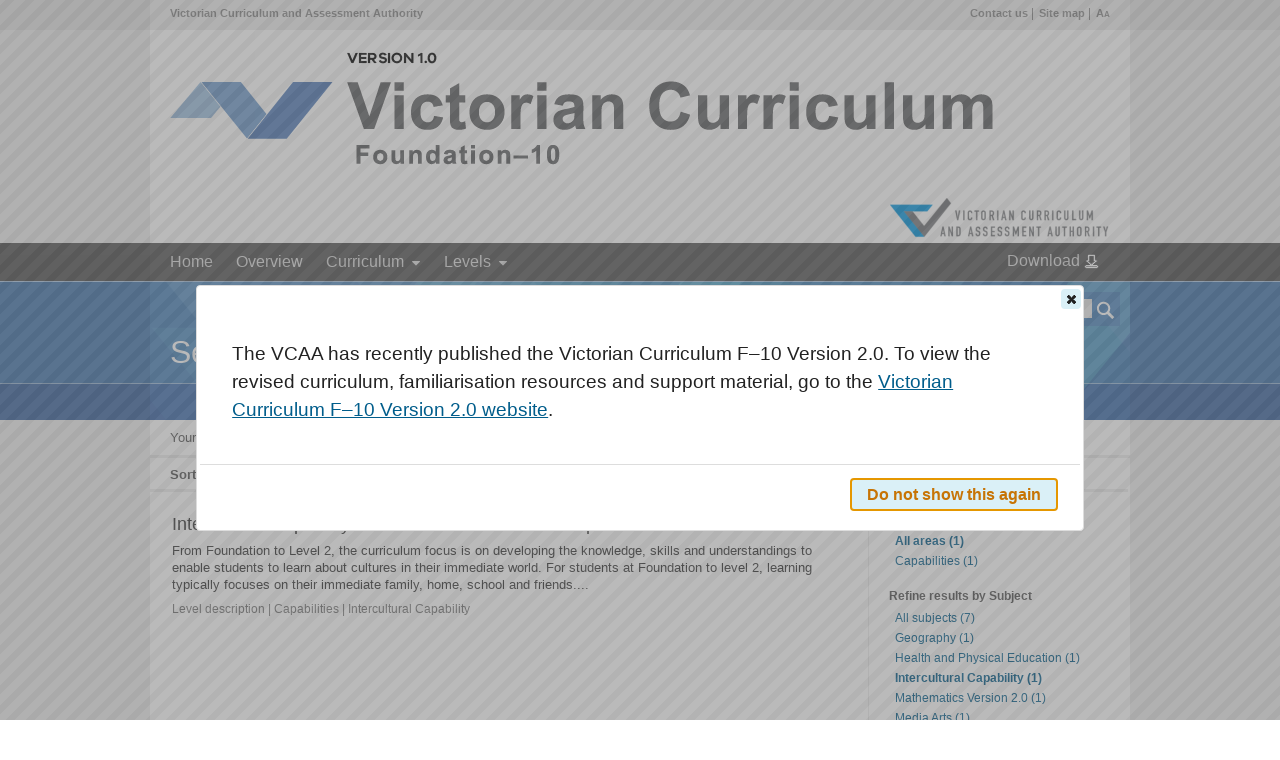

--- FILE ---
content_type: text/html; charset=utf-8
request_url: https://victoriancurriculum.vcaa.vic.edu.au/Search?page=1&sort=type&q=The+growth+and+survival+of+living+things+are+affected+by+the+physical+conditions+of+their+environmen&f=levels!F&f=subject!Intercultural+Capability&f=documentType!Level+description
body_size: 4317
content:
<!DOCTYPE html>
<html lang="en-AU" xmlns:mml="http://www.w3.org/1998/Math/MathML">
<head>
        <!-- Google tag (gtag.js) -->
        <script async src=https://www.googletagmanager.com/gtag/js?id=G-QJFTD6279P></script>
        <script> window.dataLayer = window.dataLayer || []; function gtag(){dataLayer.push(arguments);} gtag('js', new Date()); gtag('config', 'G-QJFTD6279P'); </script>    
    <meta http-equiv="Content-Type" content="text/html; charset=utf-8" />
    <title>Search results - Victorian Curriculum</title>
    <meta http-equiv="X-UA-Compatible" content="IE=edge,chrome=1" />
    <meta name="viewport" content="width=device-width, initial-scale=1.0" />
    <link rel="Shortcut Icon" href="/Static/img/favicon.ico" />
    <link href="/Static/css/reset.css" rel="stylesheet" type="text/css" />
    
    <link href="/Static/js/jquery-ui-1.11.4/jquery-ui.css" rel="stylesheet" type="text/css" />
    
    <link href="/Static/js/multiselect/jquery.multiSelect.css" rel="stylesheet" type="text/css" />
    <link href="/Static/css/shared.css" rel="stylesheet" type="text/css" />
    <link href="/Static/css/layout.css" rel="stylesheet" type="text/css" />
    <link href="/Static/css/pages.css" rel="stylesheet" type="text/css" />
    <link href="/Static/css/responsive.css" rel="stylesheet" type="text/css" />
    <!--[if IE 6]>
    <link href="/Static/css/ie6.css" rel="stylesheet" type="text/css" />
    <![endif]-->
    <!--[if IE 7]>
    <link href="/Static/css/ie7.css" rel="stylesheet" type="text/css" />
    <![endif]-->
    <!--[if IE 8]>
    <link href="/Static/css/ie8.css" rel="stylesheet" type="text/css" />
    <![endif]-->
    <link href="/Static/css/print.css" media="print" rel="stylesheet" type="text/css" />
    
    
    <script src="https://code.jquery.com/jquery-1.11.1.min.js" type="text/javascript"></script>
    <script src="/Static/js/modernizr.js" type="text/javascript"></script>
    <script src="/Static/js/respond.js" type="text/javascript"></script>
    <script src="/Static/js/json2.js" type="text/javascript"></script>
    <script src="/Static/js/jquery.cookie.js" type="text/javascript"></script>
    <script src="/Static/js/cstyle.js" type="text/javascript"></script>
    <script src="/Static/js/cstyle.rules.js" type="text/javascript"></script>
    <script id="MathJax-script" async src="https://cdn.jsdelivr.net/npm/mathjax@3/es5/tex-mml-chtml.js"></script>
</head>
<body class="search search-index">
    <noscript>
        <div class="noscript">
            <div class="noscript-inner">
                <p>
                    <strong>We have detected that your JavaScript seems to be disabled.</strong>
                </p>
                <p>
                    We recommend that you enable JavaScript in your browser to fully utilize the functionality
                    of this website.
                </p>
            </div>
        </div>
    </noscript>
    <div id="layout-skip">
        <a href="#view">Skip to main content</a> <a href="#layout-nav">Skip to navigation</a>
    </div>
    <div id="layout-top" class="container">
        <div class="menubar">
            <div class="left">
                <p>
                    <a href="http://www.vcaa.vic.edu.au" target="_blank" title="Link will open in a new window">
                        Victorian
                        Curriculum and Assessment Authority
                    </a>
                </p>
            </div>
            <div class="right">
                <ul>
                    <li><a href="/contact-us">Contact us</a></li>
                    <li><a href="/site-map">Site map</a></li>
                    <li><a href="javascript:App.toggleFontSize()" title="Toggle the font size larger and smaller">A<span class='small'>A</span></a></li>
                </ul>
            </div>
        </div>
        <div class="banner">
            <div class="left">
                <a href="/" class="logo-VicCurr" title="Victorian Curriculum home"><img alt="Victorian Curriculum: Foundation - 10" src="/Static/img/logos/Victorian_Curriculum_logo.png"></a>
            </div>
            <div class="right">
                <a href="http://www.vcaa.vic.edu.au" target="_blank" title="Link will open in a new window">
                    <img alt="Victorian Curriculum and Assessment Authority" src="/Static/img/logos/VCAA.png">
                </a>
            </div>
        </div>
    </div>
    <div id="layout-nav">
        <div class="nav">
            <ul id="layout-menu">
                <li class="first item ">
                    <a href="/">Home</a>
                </li>
                <li class="item ">
                    <a href="/Overview">Overview</a>
                </li>
                <li class="item mega domains ">
                    <a href="/Curriculum" onclick="return false">Curriculum</a>
                    
                    <div class="dropdown">
                        <div class="col lineup-col">
                            <ul>
                                <li class="sub-items">
                                    <a href="#" class="sub-items-link down pull-right"><span class="visuallyhidden">Show / hide links</span></a>
                                    <a href="/the-arts" class="sub-items-text">The Arts</a>
                                    <ul class="third-menu open" style="display: none;">
                                        <li><a href="/the-arts/dance">Dance</a></li>
                                        <li><a href="/the-arts/drama">Drama </a></li>
                                        <li><a href="/the-arts/media-arts">Media Arts</a></li>
                                        <li><a href="/the-arts/music">Music</a></li>
                                        <li><a href="/the-arts/visual-arts">Visual Arts</a></li>
                                        <li><a href="/the-arts/visual-communication-design">Visual Communication Design</a></li>
                                    </ul>
                                </li>
                                <li><a href="/critical-and-creative-thinking">Critical and Creative Thinking</a></li>
                                <li class="sub-items">
                                    <a href="#" class="sub-items-link down pull-right"><span class="visuallyhidden">Show / hide links</span></a>
                                    <a href="/english" class="sub-items-text">English</a>
                                    <ul class="third-menu open" style="display: none;">
                                        <li><a href="/english/english">English</a></li>
                                        <li><a href="/english/english-as-an-additional-language-eal">English as an Additional Language (EAL)</a></li>
                                        <!-- <li><a href="/vc-english-v2/introduction.html">English Version 2.0</a></li> -->
                                    </ul>
                                </li>
                                <li><a href="/ethical-capability">Ethical Capability</a></li>
                            </ul>
                        </div>
                        <div class="col lineup-col">
                            <ul>
                                <li><a href="/health-and-physical-education">Health and Physical Education</a></li>
                                <li class="sub-items">
                                    <a href="#" class="sub-items-link down pull-right"><span class="visuallyhidden">Show / hide links</span></a>
                                    <a href="/the-humanities" class="sub-items-text">The Humanities</a>
                                    <ul class="third-menu open" style="display: none;">
                                        <li><a href="/the-humanities/civics-and-citizenship">Civics and Citizenship</a></li>
                                        <li><a href="/the-humanities/economics-and-business">Economics and Business</a></li>
                                        <li><a href="/the-humanities/geography">Geography</a></li>
                                        <li><a href="/the-humanities/history">History </a></li>
                                    </ul>
                                </li>
                                <li><a href="/intercultural-capability">Intercultural Capability</a></li>
                                <li class="sub-items">
                                    <a href="#" class="sub-items-link down pull-right"><span class="visuallyhidden">Show / hide links</span></a>
                                    <a href="/languages" class="sub-items-text">Languages</a>
                                    <ul class="third-menu open" style="display: none;">
                                        <li><a href="/languages/arabic/">Arabic</a></li>
                                        <li><a href="/languages/auslan/">Auslan</a></li>
                                        <li><a href="/languages/chinese/">Chinese</a></li>
                                        <li><a href="/languages/classical-greek/">Classical Greek</a></li>
                                        <li><a href="/languages/french">French</a></li>
                                        <li><a href="/languages/german">German</a></li>
                                        <li><a href="/languages/hindi">Hindi</a></li>
                                        <li><a href="/languages/indonesian">Indonesian</a></li>
                                        <li><a href="/languages/italian">Italian</a></li>
                                        <li><a href="/languages/japanese">Japanese</a></li>
                                        <li><a href="/languages/korean">Korean</a></li>
                                        <li><a href="/languages/latin">Latin</a></li>
                                        <li><a href="/languages/modern-greek">Modern Greek</a></li>
                                        <li><a href="/languages/non-roman-alphabet-languages">Non-Roman Alphabet Languages</a></li>
                                        <li><a href="/languages/roman-alphabet-languages">Roman Alphabet Languages</a></li>
                                        <li><a href="/languages/spanish">Spanish</a></li>
                                        <li><a href="/languages/turkish">Turkish</a></li>
                                        <li><a href="/languages/victorian-aboriginal-languages">Victorian Aboriginal Languages</a></li>
                                        <li><a href="/languages/vietnamese">Vietnamese</a></li>
                                    </ul>
                                </li>
                            </ul>
                        </div>
                        <div class="col lineup-col">
                            <ul>
                                <li class="sub-items">
                                    <a href="#" class="sub-items-link down pull-right"><span class="visuallyhidden">Show / hide links</span></a>
                                    <a href="/mathematics" class="sub-items-text">Mathematics</a>
                                    <ul class="third-menu open" style="display: none;">
                                        <li><a href="/mathematics/mathematics">Mathematics</a></li>
                                        <!-- <li><a href="/mathematics/mathematics-version-2-0">Mathematics Version 2.0</a></li> -->
                                    </ul>
                                </li>
                                <li><a href="/personal-and-social-capability">Personal and Social Capability</a></li>
                                <li><a href="/science">Science</a></li>
                                <li class="sub-items">
                                    <a href="#" class="sub-items-link down pull-right"><span class="visuallyhidden">Show / hide links</span></a>
                                    <a href="/technologies" class="sub-items-text">Technologies</a>
                                    <ul class="third-menu open" style="display: none;">
                                        <li><a href="/technologies/design-and-technologies">Design and Technologies</a></li>
                                        <li><a href="/technologies/digital-technologies">Digital Technologies</a></li>
                                    </ul>
                                </li>
                            </ul>
                        </div>
                    </div>
                </li>
                <!-- Levels -->
                <li class="item mega levels ">
                    <a href="/Levels" onclick="return false">Levels</a>
                    <div class="dropdown">
                        <ul>
                                    <li>
                                        <a href="/levela(towardsfoundation)">Level A (Towards Foundation)</a>
                                    </li>
                                    <li>
                                        <a href="/levelb(towardsfoundation)">Level B (Towards Foundation)</a>
                                    </li>
                                    <li>
                                        <a href="/levelc(towardsfoundation)">Level C (Towards Foundation)</a>
                                    </li>
                                    <li>
                                        <a href="/leveld(towardsfoundation)">Level D (Towards Foundation)</a>
                                    </li>
                                    <li>
                                        <a href="/foundationlevel">Foundation level</a>
                                    </li>
                                    <li>
                                        <a href="/level1">Level 1</a>
                                    </li>
                                    <li>
                                        <a href="/level2">Level 2</a>
                                    </li>
                                    <li>
                                        <a href="/level3">Level 3</a>
                                    </li>
                                    <li>
                                        <a href="/level4">Level 4</a>
                                    </li>
                                    <li>
                                        <a href="/level5">Level 5</a>
                                    </li>
                                    <li>
                                        <a href="/level6">Level 6</a>
                                    </li>
                                    <li>
                                        <a href="/level7">Level 7</a>
                                    </li>
                                    <li>
                                        <a href="/level8">Level 8</a>
                                    </li>
                                    <li>
                                        <a href="/level9">Level 9</a>
                                    </li>
                                    <li>
                                        <a href="/level10">Level 10</a>
                                    </li>
                                    <li>
                                        <a href="/level10a">Level 10A</a>
                                    </li>
                        </ul>
                    </div>
                </li>
                <li class="item " style="float: right; margin-top: -9px;">
                    <a href="/Print" class="download-icon">
                        Download
                    </a>
                </li>
            </ul>
        </div>
    </div>
    <div id="views-search-index" class="views-search  layout-banner">
<div id="layout-title">
    <div class="title container">

        <div class="search-bar">
            <form action="/Search" method="get">
                <label for="layout-search" class="offscreen">Search</label>
                <input id="layout-search" type="text" name="q" value="" maxlength="100" title="Search criteria" />
                <input type="submit" title="Search" class="search" value="" />
            </form>
        </div>

        <h1><span style="font-size: 1.00em">Search results</span></h1>

        <div>
        </div>
    </div>
</div>
        
        <div id="layout-view" class="container">
            <div id="view">
                

<p class="banner">Your search for '<b>The growth and survival of living things are affected by the physical conditions of their environmen</b>' returned 1 results</p>

<div class="actions top">
    <div class="sort">
    <p>Sort by</p>
	  <ul>
		  <li>
			  <a class="" href="/Search?page=1&amp;q=The+growth+and+survival+of+living+things+are+affected+by+the+physical+conditions+of+their+environmen&amp;f=levels!F&amp;f=subject!Intercultural+Capability&amp;f=documentType!Level+description" title="Sort the results by relevance">Relevance</a>
		  </li>
		  <li>
			  <a class="" href="/Search?sort=title&amp;page=1&amp;q=The+growth+and+survival+of+living+things+are+affected+by+the+physical+conditions+of+their+environmen&amp;f=levels!F&amp;f=subject!Intercultural+Capability&amp;f=documentType!Level+description" title="Sort the results by title">Title</a>
		  </li>
		  <li>
			  <a class="active" href="/Search?sort=type&amp;page=1&amp;q=The+growth+and+survival+of+living+things+are+affected+by+the+physical+conditions+of+their+environmen&amp;f=levels!F&amp;f=subject!Intercultural+Capability&amp;f=documentType!Level+description" title="Sort the results by curriculum element type">Type</a>
		  </li>
	  </ul>
  </div>

    <div class="pager hidden">
    <p class="offscreen">Select a page</p>
	  <ol>
		  <li class="nav sepr disabled"><a href="/Search?page=1&amp;sort=type&amp;q=The+growth+and+survival+of+living+things+are+affected+by+the+physical+conditions+of+their+environmen&amp;f=levels!F&amp;f=subject!Intercultural+Capability&amp;f=documentType!Level+description" title="Go to the previous page">Previous</a></li>
		  <li class="current "><a href="/Search?page=1&amp;sort=type&amp;q=The+growth+and+survival+of+living+things+are+affected+by+the+physical+conditions+of+their+environmen&amp;f=levels!F&amp;f=subject!Intercultural+Capability&amp;f=documentType!Level+description" title="Go to page 1">1</a></li>
		  <li class="nav next sepl disabled"><a href="/Search?page=1&amp;sort=type&amp;q=The+growth+and+survival+of+living+things+are+affected+by+the+physical+conditions+of+their+environmen&amp;f=levels!F&amp;f=subject!Intercultural+Capability&amp;f=documentType!Level+description" title="Go to the next page">Next</a></li>
	  </ol>
  </div>

</div>

<div class="left">
  <h2 class="offscreen">Result list</h2>
  <ul>

<li class="result titled" data-url="/intercultural-capability/curriculum/f-10#level=F-2">
  <div class="wrap">
    <h3 class="title">Intercultural Capability: Foundation to Level 2 description</h3>
      <div class="desc">
          <p>From Foundation to Level 2, the curriculum focus is on developing the knowledge, skills and understandings to enable students to learn about cultures in their immediate world. For students at Foundation to level 2, learning typically focuses on their immediate family, home, school and friends....</p>
      </div>
      <p class="context">Level description | Capabilities | Intercultural Capability</p>
    <div class="br"></div>
  </div>
</li>
  </ul>
</div>

<div class="right">
	 	<h2>Refine results by Area</h2>
	 	<ul>
				<li>
					<a href="/Search?page=1&amp;sort=type&amp;q=The+growth+and+survival+of+living+things+are+affected+by+the+physical+conditions+of+their+environmen&amp;f=levels!F&amp;f=subject!Intercultural+Capability&amp;f=documentType!Level+description" class="active">All areas (1)</a>
				</li>
				<li>
					<a href="/Search?page=1&amp;sort=type&amp;q=The+growth+and+survival+of+living+things+are+affected+by+the+physical+conditions+of+their+environmen&amp;f=levels!F&amp;f=subject!Intercultural+Capability&amp;f=documentType!Level+description&amp;f=domain!Capabilities" class="">Capabilities (1)</a>
				</li>
		</ul>
	 	<h2>Refine results by Subject</h2>
	 	<ul>
				<li>
					<a href="/Search?page=1&amp;sort=type&amp;q=The+growth+and+survival+of+living+things+are+affected+by+the+physical+conditions+of+their+environmen&amp;f=levels!F&amp;f=documentType!Level+description" class="">All subjects (7)</a>
				</li>
				<li>
					<a href="/Search?page=1&amp;sort=type&amp;q=The+growth+and+survival+of+living+things+are+affected+by+the+physical+conditions+of+their+environmen&amp;f=levels!F&amp;f=documentType!Level+description&amp;f=subject!Geography" class="">Geography (1)</a>
				</li>
				<li>
					<a href="/Search?page=1&amp;sort=type&amp;q=The+growth+and+survival+of+living+things+are+affected+by+the+physical+conditions+of+their+environmen&amp;f=levels!F&amp;f=documentType!Level+description&amp;f=subject!Health+and+Physical+Education" class="">Health and Physical Education (1)</a>
				</li>
				<li>
					<a href="/Search?page=1&amp;sort=type&amp;q=The+growth+and+survival+of+living+things+are+affected+by+the+physical+conditions+of+their+environmen&amp;f=levels!F&amp;f=documentType!Level+description&amp;f=subject!Intercultural+Capability" class="active">Intercultural Capability (1)</a>
				</li>
				<li>
					<a href="/Search?page=1&amp;sort=type&amp;q=The+growth+and+survival+of+living+things+are+affected+by+the+physical+conditions+of+their+environmen&amp;f=levels!F&amp;f=documentType!Level+description&amp;f=subject!Mathematics+Version+2.0" class="">Mathematics Version 2.0 (1)</a>
				</li>
				<li>
					<a href="/Search?page=1&amp;sort=type&amp;q=The+growth+and+survival+of+living+things+are+affected+by+the+physical+conditions+of+their+environmen&amp;f=levels!F&amp;f=documentType!Level+description&amp;f=subject!Media+Arts" class="">Media Arts (1)</a>
				</li>
				<li>
					<a href="/Search?page=1&amp;sort=type&amp;q=The+growth+and+survival+of+living+things+are+affected+by+the+physical+conditions+of+their+environmen&amp;f=levels!F&amp;f=documentType!Level+description&amp;f=subject!Science" class="">Science (1)</a>
				</li>
				<li>
					<a href="/Search?page=1&amp;sort=type&amp;q=The+growth+and+survival+of+living+things+are+affected+by+the+physical+conditions+of+their+environmen&amp;f=levels!F&amp;f=documentType!Level+description&amp;f=subject!Turkish" class="">Turkish (1)</a>
				</li>
		</ul>
	 	<h2>Refine results by Level</h2>
	 	<ul>
				<li>
					<a href="/Search?page=1&amp;sort=type&amp;q=The+growth+and+survival+of+living+things+are+affected+by+the+physical+conditions+of+their+environmen&amp;f=subject!Intercultural+Capability&amp;f=documentType!Level+description" class="">All levels</a>
				</li>
				<li>
					<a href="/Search?page=1&amp;sort=type&amp;q=The+growth+and+survival+of+living+things+are+affected+by+the+physical+conditions+of+their+environmen&amp;f=subject!Intercultural+Capability&amp;f=documentType!Level+description&amp;f=levels!F" class="active">Foundation level (1)</a>
				</li>
				<li>
					<a href="/Search?page=1&amp;sort=type&amp;q=The+growth+and+survival+of+living+things+are+affected+by+the+physical+conditions+of+their+environmen&amp;f=subject!Intercultural+Capability&amp;f=documentType!Level+description&amp;f=levels!1" class="">Level 1 (1)</a>
				</li>
				<li>
					<a href="/Search?page=1&amp;sort=type&amp;q=The+growth+and+survival+of+living+things+are+affected+by+the+physical+conditions+of+their+environmen&amp;f=subject!Intercultural+Capability&amp;f=documentType!Level+description&amp;f=levels!2" class="">Level 2 (1)</a>
				</li>
		</ul>
	 	<h2>Refine results by Type</h2>
	 	<ul>
				<li>
					<a href="/Search?page=1&amp;sort=type&amp;q=The+growth+and+survival+of+living+things+are+affected+by+the+physical+conditions+of+their+environmen&amp;f=levels!F&amp;f=subject!Intercultural+Capability" class="">All types (4)</a>
				</li>
				<li>
					<a href="/Search?page=1&amp;sort=type&amp;q=The+growth+and+survival+of+living+things+are+affected+by+the+physical+conditions+of+their+environmen&amp;f=levels!F&amp;f=subject!Intercultural+Capability&amp;f=documentType!Curriculum+content" class="">Curriculum content (2)</a>
				</li>
				<li>
					<a href="/Search?page=1&amp;sort=type&amp;q=The+growth+and+survival+of+living+things+are+affected+by+the+physical+conditions+of+their+environmen&amp;f=levels!F&amp;f=subject!Intercultural+Capability&amp;f=documentType!Level+description" class="active">Level description (1)</a>
				</li>
				<li>
					<a href="/Search?page=1&amp;sort=type&amp;q=The+growth+and+survival+of+living+things+are+affected+by+the+physical+conditions+of+their+environmen&amp;f=levels!F&amp;f=subject!Intercultural+Capability&amp;f=documentType!Standards" class="">Standards (1)</a>
				</li>
		</ul>
</div>

<div class="actions">
    <div class="pager hidden">
    <p class="offscreen">Select a page</p>
	  <ol>
		  <li class="nav sepr disabled"><a href="/Search?page=1&amp;sort=type&amp;q=The+growth+and+survival+of+living+things+are+affected+by+the+physical+conditions+of+their+environmen&amp;f=levels!F&amp;f=subject!Intercultural+Capability&amp;f=documentType!Level+description" title="Go to the previous page">Previous</a></li>
		  <li class="current "><a href="/Search?page=1&amp;sort=type&amp;q=The+growth+and+survival+of+living+things+are+affected+by+the+physical+conditions+of+their+environmen&amp;f=levels!F&amp;f=subject!Intercultural+Capability&amp;f=documentType!Level+description" title="Go to page 1">1</a></li>
		  <li class="nav next sepl disabled"><a href="/Search?page=1&amp;sort=type&amp;q=The+growth+and+survival+of+living+things+are+affected+by+the+physical+conditions+of+their+environmen&amp;f=levels!F&amp;f=subject!Intercultural+Capability&amp;f=documentType!Level+description" title="Go to the next page">Next</a></li>
	  </ol>
  </div>

</div>




            </div>
        </div>
        <div id="layout-totop">
            <a href="#layout-top" title="Scroll to the top of the page">
                <img src="/Static/img/icons/up.png" alt="Scroll to the top of the page">
            </a>
        </div>
    </div>
    <div id="layout-footer">
        <div class="container">
            <div class="left">
                <p>
                    <a href="/privacy-statement">Privacy statement</a>
                    <a href="/copyright-statement">Copyright statement</a>
                    <a href="/disclaimer">Disclaimer</a>
                </p>
                <p>
                    <a href="/version-history">Version history</a>
                </p>
            </div>
            <div class="middle">
                
            </div>
            <div class="right">
                <a title="Link will open in a new window." target="_blank" href="http://www.vic.gov.au">
                    <img alt="State Government of Victoria" src="/Static/img/logos/vicgov.png">
                </a>
            </div>
        </div>
    </div>
    <div id="ac-gen-dlg" style="display: none"></div>
    <div id="ac-glossary-dlg" style="display: none"></div>
    
    <script src="/Static/js/jquery-ui-1.11.4/jquery-ui.js" type="text/javascript"></script>
    <script src="/Static/js/jquery.blockUI.js" type="text/javascript"></script>
    <script src="/Static/js/jquery.hoverIntent.js" type="text/javascript"></script>
    <script src="/Static/js/jquery.ba-bbq.js" type="text/javascript"></script>
    <script src="/Static/js/jquery.hint.js" type="text/javascript"></script>
    <script src="/Static/js/jquery.scrollintoview.js" type="text/javascript"></script>
    <script src="/Static/js/jquery.dialogOptions.js" type="text/javascript"></script>
    
    <script src="/Static/js/pxem.jQuery.js" type="text/javascript"></script>
    <script src="/Static/js/multiselect/jquery.multiSelect.js" type="text/javascript"></script>
    <script src="/Static/js/core.js" type="text/javascript"></script>
    <script src="/Static/js/AC/common.js" type="text/javascript"></script>
    
  <script src="/Views/Search/Index.js" type="text/javascript"></script>


    <script type="text/javascript">
        var divs = $(".mega .dropdown > div");
        for (var i = 0; i < divs.length; i += 3) {
            divs.slice(i, i + 3).wrapAll("<div class='row'></div>");
        }
    </script>

    <!--remove after UA goes away -->
        <script type="text/javascript">
            var gaJsHost = (("https:" == document.location.protocol) ? "https://ssl." : "http://www.");
            document.write(unescape("%3Cscript src='" + gaJsHost + "google-analytics.com/ga.js' type='text/javascript'%3E%3C/script%3E"));
        </script>
        <script type="text/javascript">
            var pageTracker = _gat._getTracker("UA-5861795-13");
            pageTracker._trackPageview();
        </script>
</body>
</html>


--- FILE ---
content_type: text/css
request_url: https://victoriancurriculum.vcaa.vic.edu.au/Static/css/shared.css
body_size: 977
content:

div.break
{
    clear: both;
}

legend
{
    display: none;
}

/* for forcing clear:both */

.br
{
    clear: both;
    height: 1px;
    overflow: hidden;
    display: block;
}

/* offscreen elements */

.offscreen
{
    left: -9000px;
    position: absolute;
}

/* noscript styling (NB tag name selector doesn't work with IE) */

.noscript
{
    background-color: #ffff90;
    border-color: #dddddd;
    border-style: solid;
    border-width: 0 0 1px;
    text-align: center;
}
.noscript .noscript-inner
{
    background: transparent url(../img/notice.gif) no-repeat scroll 20px 50%;
    margin: 0 auto;
    padding: 12px 0;
    width: 992px;
}
.noscript p
{
    font-size: 0.8em;
    line-height: 1.5;
}

/* Buttons */

input.button
{
  border-style: none;
  cursor: pointer;
  font-family: Arial,Helvetica,sans-serif;
  font-weight: bold;
  text-align: center;
  font-size: 0.9em;
  padding: 4px 8px;
  background-color: #525252;
  color: #fff;
}

input.cancel
{
  background-color: #fff;
  color: #636363;
}

input.cancel2
{
  background-color: #ddd;
  color: #636363;
}

/* Validation */

.field-validation-error
{
    color: red !important;
    font-weight: normal !important;
}

.validation-summary-errors
{
    color: red !important;
    font-weight: normal !important;
    line-height: 1.2 !important;
    margin: 0.6em 0 !important;
}

.validation-summary-errors ul
{
    margin-left: 0 !important;
}

.validation-summary-errors li
{
    list-style-type: none !important;
    margin: 0 !important;
    padding: 0 !important;
    clear: left;
    color: red !important;
    line-height: 1.2 !important;
}

.validation-block
{
    display: block;
    margin: 0.3em 0;
}

/* Top to bottom form layout */

fieldset.topdown .field
{
    margin-bottom: 1em;
}

fieldset.topdown .field label
{
    font-weight: bold;
    display: block;
    margin-bottom: 3px;
}

fieldset.topdown .field .label
{
    margin-bottom: 3px;
}

fieldset.topdown .field .label label
{
    display: inline;
}

fieldset.topdown .field .bold
{
    font-weight: bold;
}

fieldset.topdown .field textarea,
fieldset.topdown .field .text-box,
fieldset.topdown .field select
{
    padding: 2px;
}

/* Left to right form layout */

fieldset.leftright .field
{
	margin-right: 1em;
	clear: left;
}

fieldset.leftright .field label,
fieldset.leftright .field .label
{
  font-weight: bold;
	float: left;
	padding: 4px 2px 2px 10px;
}

fieldset.leftright .req
{
	padding-right: 10px;
	background-image: url(../img/required.png);
	background-repeat: no-repeat;
	background-position: left 2px;
}

fieldset.leftright .field .bold
{
  font-weight: bold;
}

fieldset.leftright .field textarea,
fieldset.leftright .field .text-box,
fieldset.leftright .field select
{
  padding: 2px;
  float: left;
}

fieldset.leftright input.blur
{
	color: #666;
}

fieldset.leftright .field-validation-error
{
	display: block;
	margin-bottom: 0.5em;
}

/* Standard layout for markup fragments */

.markup ul
{
    list-style-type: disc;
}

.markup ul, .markup p
{
    margin: 0 0 1em 0;
}

.markup .centred
{
    text-align: center;
}

.markup li
{
    margin-left: 1.8em;
    margin-bottom: 1em;
}

.markup li li
{
    list-style-type: circle;
}

.markup table.theme1,
.markup table.theme2,
.markup table.theme3
{
  border: 1px solid #939393;
  margin: 0.5em 0 1.5em;
}

.markup table.theme1 th,
.markup table.theme1 td,
.markup table.theme2 th,
.markup table.theme2 td,
.markup table.theme3 th,
.markup table.theme3 td
{
  border: 1px solid #939393;
  padding: 0.3em 0.5em;
}

.markup table.theme1 th,
.markup table.theme2 th,
.markup table.theme3 th
{
	color: #464646;
	padding: 0.5em;
	text-align: left;
}

.markup table.theme1 ul,
.markup table.theme2 ul,
.markup table.theme3 ul
{
	list-style-type: none;
	margin-top: 0.5em;
	font-size: 1em;
}

.markup table.theme1 p,
.markup table.theme2 p,
.markup table.theme3 p
{
	font-size: 1em !important;
}

.markup table.theme1 li,
.markup table.theme2 li,
.markup table.theme3 li
{
	margin: 0;
}

.markup table.theme1 td
{
	text-align: center;
	vertical-align: middle;
}

.markup table.theme2 th
{
	background-color: #ccc;
}

.markup table.theme3,
.markup table.theme3 th,
.markup table.theme3 td
{
	border-style: none !important;
}

.markup table th.leftalign,
.markup table td.leftalign
{
	text-align: left;
}

.markup table th.shaded,
.markup table td.shaded
{
	background-color: #ccc;
}

.markup table th.nowrap,
.markup table td.nowrap
{
	white-space: nowrap;
}

/* Glossary links */

.glink
{
  border-bottom: 1px solid #C5D3E2;
  color: inherit;
  cursor: pointer;
}

/* Search result hilighting */

.search-match
{
	background-color: #ff9;
}







--- FILE ---
content_type: text/css
request_url: https://victoriancurriculum.vcaa.vic.edu.au/Static/css/layout.css
body_size: 3334
content:

html
{
    background-color: #fff;
}

body
{
    background-image: url(../img/body-bg.png);
    background-repeat: repeat-x;
    background-position: top;
    background-color: #eee;
    color: #000;
}

    body.large
    {
        font-size: 1.2em;
    }

.container
{
    font-family: Arial,Helvetica,sans-serif;
    margin-left: auto;
    margin-right: auto;
    overflow: hidden;
    width: 980px;
}

/* Skip links (from http://jimthatcher.com/skipnav.htm) */

#layout-skip
{
    text-align: left;
    position: absolute;
}

    #layout-skip a
    {
        position: absolute;
        left: -10000px;
        width: 1px;
        height: 1px;
        overflow: hidden;
    }

        #layout-skip a:focus, #layout-skip a:active
        {
            position: static;
            left: 0;
            width: auto;
            height: auto;
            overflow: visible;
            text-decoration: underline;
        }

.visuallyhidden
{
    border: 0 none;
    clip: rect(0px, 0px, 0px, 0px);
    height: 1px;
    left: -9999px;
    overflow: hidden;
    padding: 0;
    position: absolute;
    width: 1px;
}

.pull-left
{
    float: left;
}

.pull-right
{
    float: right;
}


/*	-------------------------------------------------------------
	TOP
	- - - - - - - - - - - - - - - - - - - - - - - - - - - - - - -	*/

#layout-top .menubar
{
    float: left;
    width: 940px;
    padding: 8px 20px;
    height: 14px;
    background-color: #eee;
}

    #layout-top .menubar .left
    {
        float: left;
    }

        #layout-top .menubar .left p
        {
            font-size: .7em;
            color: #898989;
            font-weight: bold;
        }

            #layout-top .menubar .left p a
            {
                color: #898989;
            }

    #layout-top .menubar .right
    {
        float: right;
    }

        #layout-top .menubar .right li
        {
            float: left;
            font-size: .7em;
            font-weight: bold;
            color: #898989;
            border-left: solid 1px #898989;
            padding-left: 6px;
            padding-bottom: 1px;
            margin-left: 4px;
        }

            #layout-top .menubar .right li:first-child
            {
                border-left-style: none;
            }

            #layout-top .menubar .right li a
            {
                color: #898989;
            }

                #layout-top .menubar .right li a.who
                {
                    text-decoration: underline;
                }

        #layout-top .menubar .right .small
        {
            font-size: 0.75em;
        }

#layout-top .banner
{
    float: left;
    width: 940px;
    padding: 0 20px;
    background-color: #fff;
}

    #layout-top .banner .left
    {
        float: left;
        padding-right: 15px;
    }

    #layout-top .banner .right
    {
        float: right;
        margin-top: 23px;
    }

    #layout-top .banner .logo-VicCurr img
    {
        float: left;
        padding: 20px 0px 10px 0px;
    }

    #layout-top .banner .logo-vcaa
    {
        float: right;
    }

    #layout-top .banner .middle
    {
        float: left;
        margin-left: 54px;
        margin-top: 30px;
    }

#layout-top .warning
{
    background-color: #D9F0F3;
    border: 1px solid #0E88A3;
    color: #00819D;
    font-size: 0.75em;
    padding: 8px 12px;
    width: 21em;
    position: relative;
    top: 0;
    left: 0;
}

    #layout-top .warning a,
    #layout-top .warning span
    {
        font-weight: bold;
    }

    #layout-top .warning img
    {
        position: absolute;
        right: 12px;
        top: 7px;
        cursor: pointer;
    }

/*	-------------------------------------------------------------
	NAV
	- - - - - - - - - - - - - - - - - - - - - - - - - - - - - - -	*/

#layout-nav
{
    background-color: #4d4d4d;
    border-bottom: solid 1px #A9C4E0;
}

    #layout-nav .nav
    {
        font-family: Arial, Helvetica, sans-serif;
        margin-left: auto;
        margin-right: auto;
        width: 940px;
        padding: 11px 20px;
        background-color: #525252;
        position: relative;
    }

#layout-menu li.item
{
    display: inline;
    padding: 0.5em 0.6em;
    /*z-index: 1000;*/
}

#layout-menu li.mega.hovering
{
    border-bottom: solid 1px white;
}

#layout-menu li.first
{
    padding-left: 0;
}

#layout-menu li.last
{
    padding-right: 0;
}

#layout-menu li.item a
{
    color: #ddd;
    font-weight: normal;
}

    #layout-menu li.item a:hover
    {
        color: #fff;
    }

#layout-menu li.active a
{
    color: #fff;
    font-weight: bold;
}

#layout-menu .dropdown
{
    float: left;
    border: 1px solid #464646;
    background-color: #fff;
    z-index: 100;
    position: absolute;
    top: 2.2em;
    left: -9000px;
    padding: 0.5em 12px;
}

    #layout-menu .dropdown a
    {
        color: #666666 !important;
    }

        #layout-menu .dropdown a:hover
        {
            color: #000 !important; /*font-weight: bold !important;*/
        }

#layout-menu li.hovering
{
    background-color: #fff;
}

    #layout-menu li.hovering a, #layout-menu li.hovering a:hover
    {
        color: #464646;
    }

    #layout-menu li.hovering .dropdown
    {
        left: -1px;
        border-top: none;
    }

#layout-menu .dropdown p
{
    border-bottom: 1px solid #9C9C9C;
    font-size: 0.8em;
    font-weight: bold;
    margin-bottom: 0.1em;
    padding-bottom: 0.2em;
}

#layout-menu .dropdown li
{
    border-bottom: 1px solid #D7D7D7;
    color: #666666;
    font-size: 0.75em;
    line-height: 1.2;
    padding: 0.4em 0;
}

#layout-menu .domains .dropdown
{
    width: 665px;
    padding-top: 0.8em;
}

#layout-menu .domains .col
{
    float: left;
    width: 205px;
    margin-right: 12px;
}

#layout-menu .domains .row
{
    clear: both;
    float: left;
    margin-bottom: 20px;
}

#layout-menu .dropdown p.learningAreaTitle, #layout-menu .dropdown p.learningAreaTitle a
{
    font-weight: bold;
    line-height: 1.3;
}

#layout-menu .domains .ppsl
{
    width: 250px;
}

#layout-menu .domains .note
{
    clear: left;
    color: #666666;
    font-size: 0.6em;
    padding-top: 8px;
}

    #layout-menu .domains sup,
    #layout-menu .domains .note .sup
    {
        font-size: 0.7em;
        border: solid 1px #999;
        padding: 0 1px;
        color: #666;
    }

    #layout-menu .domains .note .sup
    {
        font-size: 0.875em;
    }

    #layout-menu .domains .note img
    {
        vertical-align: middle;
    }

#layout-menu .levels
{
    position: relative;
}

    #layout-menu .levels .dropdown
    {
        width: 125px;
    }

#layout-menu .item a.resources-icon
{
    background: url("../img/icons/resource-icon.gif") no-repeat right center;
    padding-right: 20px;
}

#layout-menu .item a.download-icon
{
    background: url("../img/icons/download-icon-small.png") no-repeat right center;
    padding-right: 20px;
}


/*Dropdown menu arrow*/

.nav li.item.mega.domains > a, .nav li.item.mega.levels > a
{
    padding-right: 16px;
    background-image: url(../img/icons/down-arrow.png);
    background-position: right 8px;
    background-repeat: no-repeat;
}

.nav li.item.mega.domains.hovering > a, .nav li.item.mega.levels.hovering > a
{
    padding-right: 16px;
    background-image: url(../img/icons/down-arrow.png);
    background-position: right -5px;
    background-repeat: no-repeat;
}


/*	-------------------------------------------------------------
	Third level nav for - domains
	- - - - - - - - - - - - - - - - - - - - - - - - - - - - - - -	*/

#layout-menu .dropdown .menu-heading
{
    display: block;
    font-size: 14px;
    font-weight: bold;
    margin-top: 10px;
    padding-bottom: 6px;
}

.lineup-col
{
    margin-top: 27px;
}

/*	-------------------------------------------------------------
	Third level nav for - domains
	- - - - - - - - - - - - - - - - - - - - - - - - - - - - - - -	*/

#layout-menu .dropdown .third-menu > li
{
    font-size: 1em;
}

#layout-menu .domains .dropdown li
{
    border: none;
    margin: 0px;
    padding: 0px;
}

    #layout-menu .domains .dropdown li a
    {
        border-bottom: 1px solid #e2e2e2;
        display: block;
        font-weight: 700;
        margin-bottom: 0;
        padding-bottom: 10px;
        padding-top: 10px;
    }

/* Submenu - collapse expand arrow */

#layout-menu .dropdown li a.sub-items-link
{
    display: block;
    float: right;
    width: 20px;
    border: none;
    margin-top: 8px;
}

#layout-menu .dropdown li .sub-items-link
{
    background: url("../img/icons/sub-menu-arrows.png") no-repeat scroll right 3px;
    margin-top: 5px;
}

    #layout-menu .dropdown li .sub-items-link.up
    {
        background-position: right -15px;
    }


#layout-menu .domains .dropdown li .third-menu a
{
    font-weight: normal;
}





/*	----------------------------------
	Search
	- - - - - - - - - - - - - - - -	*/

#layout-title .search-bar
{
    background-color: #4575B5;
    float: right;
    margin: 10px 10px 0px 0px;
    padding: 7px 0px 7px 10px;
    background: rgb(69, 117, 181);
    background: rgba(69, 117, 181, 0.6);

}

input#layout-search
{
    float: left;
    margin-right: 5px;
}

#layout-title .search-bar .search
{
    background: url("../img/search_transparent.png") no-repeat left bottom;
    border: 0 none;
    height: 20px;
    width: 23px;
    cursor: pointer;
    float: left;
}

#layout-title .search-bar input#layout-search
{
    background-color: #eeeeee;
    width: 191px;
    border: none;
    padding: 2px;
    font-size: 0.833em;
}









/*	-------------------------------------------------------------
	FOOTER
	- - - - - - - - - - - - - - - - - - - - - - - - - - - - - - -	*/

#layout-footer
{
    background-color: #dedede;
}

    #layout-footer .container
    {
        background-color: #eeeeee;
        padding: 1em 0;
    }

    #layout-footer .left
    {
        float: left;
        width: 280px;
        padding-left: 20px;
    }

        #layout-footer .left a
        {
            float: left;
            border-left: solid 1px #898989;
            padding-left: 5px;
            margin-left: 5px;
        }

            #layout-footer .left a:first-child
            {
                border-left-style: none;
                padding-left: 0;
                margin-left: 0;
            }

    #layout-footer .right
    {
        float: right;
        padding-right: 20px;
    }

    #layout-footer .middle
    {
        float: left;
    }

        #layout-footer .middle a
        {
            margin-left: 40px;
        }

    #layout-footer p
    {
        color: #535353;
        font-size: 0.6em;
        font-weight: bold;
        line-height: 1.5;
        padding-top: 16px;
    }

/* Default title layout */

.layout-banner
{
    background-image: url("../img/title-bg-flat.png");
    background-position: top left;
    background-repeat: repeat-x;
}

#layout-title .container
{
    background-repeat: no-repeat;
    height: 138px;
    background-image: url("../img/title-background.png");
    background-position: top center;
}


#layout-title .title
{
    color: white;
    font-weight: bold;
}

#layout-title h1
{
    font-size: 2em;
    font-weight: 100;
    height: 50px;
    padding-left: 20px;
    margin-top: 54px;
}

    #layout-title h1.long
    {
        font-size: 1.2em;
    }

#layout-title .tabs
{
    float: left;
    margin-top: 9px;
    padding-left: 20px;
}

    #layout-title .tabs li
    {
        float: left;
        margin-right: 1px;
    }

    #layout-title .tabs a
    {
        color: #FFFFFF;
        display: block;
        font-size: 0.9em;
        font-weight: 100;
        height: 12px;
        padding-bottom: 9px;
        margin-right: 27px;
    }

        #layout-title .tabs a.active
        {
            color: #FFF;
            font-weight: bold;
            background-image: url("../img/tab-active.png");
            background-position: bottom center;
            background-repeat: no-repeat;
            height: 23px;
        }

        #layout-title .tabs a.bordered
        {
            border-left: 1px solid #666;
        }

#layout-title .download
{
    float: right;
    margin-top: 7px;
    padding-right: 20px;
}

    #layout-title .download a
    {
        color: #FFFFFF;
        font-weight: 100;
        font-size: 0.9em;
        padding-right: 16px;
        background-image: url(../img/icons/download-curriculum.png);
        background-position: right center;
        background-repeat: no-repeat;
    }


/*******************************/
/* Main content layouts/styles */
/*******************************/

#layout-view
{
    min-height: 480px;
    color: #333;
    background-color: #fff;
    padding-bottom: 40px;
}

/* Two column layout */

.layout-twocol .left
{
    float: left;
    padding: 0;
    width: 209px;
}

.layout-twocol .right
{
    float: right;
    margin: 0 16px;
    padding: 0;
    width: 735px;
    color: #636363;
    font-size: 0.875em;
    line-height: 1.4;
}

    .layout-twocol .right p
    {
        margin-bottom: 1.3em;
    }

    .layout-twocol .right li
    {
        margin-left: 22px;
        margin-top: 0.25em;
        margin-bottom: 0.25em;
    }

    .layout-twocol .right h2
    {
        color: #333333;
        font-size: 1.6em;
        font-weight: normal;
        margin-bottom: 0.5em;
        margin-top: 0.8em;
    }

    .layout-twocol .right h3
    {
        color: #333333;
        margin-top: 0.8em;
        margin-bottom: 0.6em;
        font-size: 1.25em;
        font-weight: normal;
    }

    .layout-twocol .right h4
    {
        color: #333333;
        margin-top: 0.8em;
        margin-bottom: 0.6em;
        font-size: 1.1em;
    }

    .layout-twocol .right h5
    {
        color: #535353;
    }

    .layout-twocol .right table
    {
        color: #535353;
        margin-bottom: 1.3em;
    }



/* Sub navigation */

.layout-twocol .sub-nav
{
    padding-left: 20px;
}

    .layout-twocol .sub-nav h2
    {
        margin-top: 2.0em;
        margin-bottom: 1em;
        font-size: 0.875em;
        color: #3c6cac;
        border-bottom: 1px solid #E2E2E2;
        margin-bottom: 0em;
        padding-bottom: 6px;
    }

    .layout-twocol .sub-nav li
    {
        font-size: 0.95em;
        border-bottom: 1px solid #E2E2E2;
    }

        .layout-twocol .sub-nav li.first
        {
            border-top: 1px solid #E2E2E2;
        }

        .layout-twocol .sub-nav li.last
        {
            border-bottom: none;
        }


        .layout-twocol .sub-nav li a
        {
            color: #535353;
            display: block;
            line-height: 1.3;
            padding: 5px 0px;
        }
        .layout-twocol .sub-nav li a:hover
        {
            color: #3c6cac;
        }

        .layout-twocol .sub-nav li li a
        {
            background-image: url(../img/icons/bullet-point.png);
            background-repeat: no-repeat;
            background-position: 2px 14px;
        }


        .layout-twocol .sub-nav li a.active
        {
            font-weight: bold;
            color: #3c6cac;
        }

        /* Sub-sub navigation */
        .layout-twocol .sub-nav li ul li
        {
            font-size: .9em;
        }


            .layout-twocol .sub-nav li ul li a
            {
                margin-left: 10px;
                font-size: 1.0em;
                padding: 5px 0px 8px 10px;
            }



#layout-totop
{
    position: fixed;
    right: 10px;
    bottom: 10px;
    display: none;
}

.PageBreak
{
    page-break-before: always;
}



/* CONTENT TABLE STYLES */
table
{
    border-collapse: collapse;
    border-spacing: 0;
    width: 100%;
    word-wrap: break-word;
}

    table th, table td
    {
        border: 1px solid #e2e2e2;
        padding: 8px;
        text-align: left;
        vertical-align: top;
    }

    table th
    {
        background-color: whitesmoke;
    }

        table th.subhead
        {
            font-style: italic;
            font-weight: normal;
        }

    table thead th
    {
        background-color: #f9f9f9;
        color: #333;
        font-weight: 700;
        vertical-align: bottom;
    }

    table tfoot td
    {
        font-weight: 700;
    }

    table caption
    {
        border-bottom: 0 none;
        font-style: normal;
        font-weight: 700;
        padding: 0.5em;
        text-align: left;
    }

    table ul, table ol
    {
        margin: 0;
    }

    table.table
    {
        margin-bottom: 20px;
    }

        table.table th
        {
            background-color: whitesmoke;
            /*    background-color: #f5f5f5;*/
        }

    table.table-static .explanatory
    {
        font-style: italic;
        font-weight: normal;
    }

    table.table-static td.shaded-cell
    {
        background-color: #f5f5f5;
    }

    table.table-static th.subhead
    {
        font-style: italic;
        font-weight: normal;
    }

    table.table-static li
    {
        margin-bottom: 5px;
    }

        table.table-static li ul
        {
            margin-top: 5px;
        }

    table.table-static .no-list li
    {
        margin-bottom: 5px;
    }

    table.table-static a
    {
        color: #767676;
    }


--- FILE ---
content_type: text/css
request_url: https://victoriancurriculum.vcaa.vic.edu.au/Static/css/pages.css
body_size: 11535
content:

/* */

a.new-window {
   background: url("../img/icons/new-window.gif") no-repeat right center;
   padding-right: 13px;
}


.readmore, .readless, .showhide
{
	color: #005D8B;
	cursor: pointer;
}

.showhide {
    margin-left: 20px;
}

/* Views options (VELS and AC) */

.view-common-options
{
    font-size: 0.75em;
    padding: 0 20px;
}

.view-common-options .view
{
    border-right: 1px solid #EEEEEE;
    float: left;
    height: 2.3em;
    padding-top: 1.2em;
    width: 10em;
}

.view-common-options .view span
{
    float: left;
    width: 3.7em;
    font-weight: bold;
}

.view-common-options .view li
{
    float: left;
    position: relative;
    top: -3px;
}

.view-common-options .view li a
{
    background-repeat: no-repeat;
    display: block;
    background-image: url("../img/icons/layouts-sm.png");
    height: 15px;
    margin-right: 6px;
    text-indent: -9000px;
    width: 17px;
    margin-top: 2px;
}
.view-common-options .view a
{
    background-image: url("../img/icons/layouts-sm.png");
}

.view-common-options .view .rows a
{
    background-position: 0 -135px;
}

.view-common-options .view .rows a.active
{
    background-position: 0 -150px;
}

.view-common-options .view .rows a:hover
{
    background-position: 0 -165px;
}


.view-common-options .view .columns a
{
    background-position: 0 0;
}

.view-common-options .view .columns a.active
{
    background-position: 0 -15px;
}

.view-common-options .view .columns a:hover
{
    background-position: 0 -30px;
}

.view-common-options .view .elaborations a
{
    background-position: 0 -45px;
}

.view-common-options .view .elaborations a.active
{
    background-position: 0 -60px;
}

.view-common-options .view .elaborations a:hover
{
    background-position: 0 -75px;
}

.view-common-options .view .modes a
{
    background-position: 0 -90px;
}

.view-common-options .view .modes a.active
{
    background-position: 0 -105px;
}

.view-common-options .view .modes a:hover
{
    background-position: 0 -120px;
}

.view-common-options .show
{
    float: left;
    padding-left: 20px;
    padding-top: 1em;
}

.view-common-options .show span
{
    font-weight: bold;
    padding-right: 12px;
}

.view-common-options .show label
{
    padding-right: 12px;
}

.view-common-options .show input
{
    position: relative;
    top: 2px;
    margin-right: 2px;
}

.view-common-options .print
{
	border-left: 1px solid #EEEEEE;
	float: right;
	padding-left: 22px;
	padding-top: 1.2em;
	font-weight: bold;
	height: 2.3em;
}

.view-common-options .print a
{
	padding-left: 22px;
	background-image: url(../img/icons/print-icon.png);
	background-repeat: no-repeat;
	background-position: left center;
}

/* */

.view-common-pager
{
	padding: 12px 20px;
	clear: both;
	font-weight: bold;
	font-size: 0.75em;
	height: 1em;
	background-color: #eee;
}

.view-common-pager .previous
{
	float: left;
	color: #005D8B;
	cursor: pointer;
    background-image: url(../img/icons/arrow-previous.png);
	background-repeat: no-repeat;
	background-position: left top;
	padding-left: 12px;
}

.view-common-pager .next
{
	float: right;
	color: #005D8B;
	cursor: pointer;
    background-image: url(../img/icons/arrow-next.png);
	background-repeat: no-repeat;
	background-position: right top;
	padding-right: 12px;
}

.view-common-pager .pages
{
	width: 600px;
	text-align: center;
	margin: 0 auto;
	height: 0;
}

.view-common-pager .pages li
{
	display: inline;
	margin: 0 3px;
}

/* */

.view-common-window
{
	overflow: hidden;
	width: 100%;
	position: relative;
	clear: both;
	margin: 0 8px;
	width: 964px;
}

#views-home-curriculumhistory .version {
    font-size: 0.85em;
    margin-top: 3em;
    text-align: left;
    width: 100%;
}
#views-home-curriculumhistory .version .heading {
    font-weight: bold;
}
#views-home-curriculumhistory .version .heading th {
    border-left-color: transparent;
    border-right-color: transparent;
    border-top-color: transparent;
    font-size: 1.2em;
    vertical-align: middle;
    width: 40%;
}
#views-home-curriculumhistory .version .heading td {
    border-left-color: transparent;
    border-right-color: transparent;
    border-top-color: transparent;
}
#views-home-curriculumhistory .version th {
    border: 1px solid #000000;
    padding: 0.6em;
}
#views-home-curriculumhistory .version td {
    border: 1px solid #000000;
    padding: 0.6em;
}
#views-home-curriculumhistory .version ul {
    list-style-type: disc;
    margin-left: 1.5em;
    margin-top: 0.5em;
}
#views-home-curriculumhistory .version ul ul {
    list-style-type: circle;
}
#views-home-curriculumhistory .version li {
    margin-bottom: 0.5em;
}
#views-home-contactus form .field
{
	clear: left;
	padding-top: 1em;
}

#views-home-contactus form label
{
	font-weight: bold;
	min-width: 12em;
	display: block;
	float: left;
	position: relative;
	top: 0.4em;
	padding-left: 10px;
}

#views-home-contactus form label.req
{
	background-image: url('../img/required.png');
	background-repeat: no-repeat;
}

#views-home-contactus form textarea,
#views-home-contactus form .text-box,
#views-home-contactus form select
{
	padding: 3px;
	float: left;
}

#views-home-contactus form select {
    font-size: 0.8em;
    width: 26em;
}

#views-home-contactus form .text-box
{
	width: 18em;
}

#views-home-contactus form .multi-line
{
	width: 19em;
	height: 10em;
}
#views-home-contactus form p
{
	color: #636363;
	font-size: 0.85em;
	margin-bottom: 1em;
}

#views-home-contactus form p img
{
	vertical-align: top;
}

#views-home-contactus form #OtherReason
{
	display: none;
	margin-left: 1ex;
}

#views-home-contactus form .actions
{
	clear: left;
	padding-top: 2em;
}

#views-home-contactus form .ac-button
{
	background-color: #e2e2e2;
	color: #636363;
	font-size: 0.9em;
	padding: 4px;
	width: 9em;
}

#views-home-contactus form .submit
{
	background-color: #636363;
	color: #fff;
}

#views-home-contactus form .field-validation-error
{
	display: block;
	color: red;
	font-size: 0.9em;
	margin: 0.5em 10px;
}

/* */

.carousel-disabled
{
	visibility: hidden;
}

.carousel-offscreen
{
	height: 10px;
}

/* Filter area */

.view-common-filter
{
	background-color: #DEDEDE;
	min-height: 27px;
}

.view-common-filter .container
{
	background-color: #eee;
	overflow: visible;
}

.view-common-filter form
{
	font-size: 0.75em;
	padding: 12px 20px;
	width: 940px;
}

.view-common-filter select
{
	width: 14em;
	position: absolute;
	left: -5000px;
}

.view-common-filter .filter-options
{
	float: left;
	padding-top: 2px;
	min-height: 21px;
	white-space: nowrap;
}

.view-common-filter .filter-options .legend
{
	float: left;
	margin-top: 4px;
	width: 3.7em;
	font-weight: bold;
}

.view-common-filter .filter-options .fields
{
	margin-left: 3.7em;
	line-height: 2;
}

.view-common-filter .filter-options input
{
	margin: 3px 3px 3px 4px;
}

.view-common-filter .filter-options a
{
	font-size: 0.9em;
	line-height: 1;
}

.view-common-filter .filter-options label
{
	font-size: 0.9em;
}

.view-common-filter .filter-buttons
{
	float: right;
	white-space: nowrap;
}

.view-common-filter .ac-button
{
	background-color: #E2E2E2;
	color: #636363;
	font-size: 0.9em;
	padding: 4px;
	width: 7.8em;
}

.view-common-filter .ac-button.apply
{
	background-color: #636363;
	color: #fff;
}

/* Site common double blue bar */

.btitle
{
	color: #fff;
	background-color: #5FA7D0;
}

.btitle .pre
{
	background-color: #4B8CB9;
	padding: 8px 20px 8px 12px;
	float: left;
	font-weight: bold;
	background-image: url("../img/blue-arrow.png");
	background-position: right center;
	background-repeat: no-repeat;
}

.btitle .post
{
	padding: 8px 12px;
	float: left;
	font-weight: normal;
}

.year.col3 .btitle .post {
    padding: 8px 3px;
    font-size: 1.0em;
}

/* AC curriculum - common */


.views-curriculum .curriculum
{
	clear: both;
}

.views-curriculum .curriculum .description h3, .views-curriculum .curriculum .keyquestions h3
{
	font-size: 0.8em;
	margin: 0.4em 0;
	border-style: none;
	padding: 0 0.75em;
}

.views-curriculum .curriculum .desc
{
	color: #535353;
	font-size: 0.75em;
	line-height: 1.3;
	margin: 0.6em 7px 1em 9px;
}

.views-curriculum .curriculum .desc ul {
    list-style: disc;
}

.views-curriculum .curriculum .desc li
{
	margin-left: 22px;
	margin-top: 0.25em;
	margin-bottom: 0.25em;
}

.views-curriculum .curriculum .desc li.left
{
	margin-left: 0;
}

.views-curriculum .curriculum h3
{
	border-bottom: 1px solid #9c9c9c;
	font-size: 0.8em;
	padding: 0.5em 0.75em 0.5em 0.75em;
	clear: both;
}

.views-curriculum .curriculum h4
{
	border-bottom: 1px solid #9c9c9c;
	font-size: 0.75em;
	padding: 8px 10px;
}

.views-curriculum .curriculum .achvstd h4
{
	padding: 0 0 0.5em 0 !important;
	border-style: none !important;
	font-size: 1em !important;
}

.views-curriculum .curriculum p.alttitle
{
	font-size: 0.75em;
	padding: 0.5em 0.75em 0.1em 0.75em;
}

.views-curriculum .curriculum h5
{
	background-color: #f8f8f8;
	color: #898989;
	font-size: 0.75em;
	padding: 0.5em 0.75em;
	border-color: #E2E2E2 white #F8F8F8;
	border-style: solid;
	border-width: 1px;
	margin-top: 1px;
}

.views-curriculum .curriculum .substrand h6 {
    font-size: 0.75em;
    margin-top: 1px;
    padding: 0.5em 0.75em;
    clear: both;
}

.views-curriculum .curriculum .substrand
{
	border-left: solid 1px transparent;
	border-right: solid 1px transparent;
}

.views-curriculum .curriculum .substrand.expand
{
	border: solid 1px transparent;
}

.views-curriculum .curriculum .substrand.expand .hh
{
	border-top-width: 0;
}

.views-curriculum .curriculum .substrand .hh .left {
    float: left;
    width: 385px;
}
.views-curriculum .curriculum .substrand .hh .right {
    width: 535px;
}

.views-curriculum .curriculum .substrand.first h5
{
	border-top: solid 1px #f8f8f8;
}

.views-curriculum .curriculum .full-description a
{
	color: #126d97;
	font-size: 0.75em;
	font-weight: bold;
	margin-left: 0.6em;
}

.views-curriculum .curriculum .content-block
{
	clear: both;
	margin: 8px 0;
}

.views-curriculum .curriculum .cd
{
	color: #535353;
	line-height: 1.3;
	border: solid 1px transparent;
	border-top-color: #E2E2E2;
	font-size: 0.75em;
	padding: 0.9em 7px 0.6em 9px;
	display: none;
    clear: both;
}

.views-curriculum .curriculum .cd.firstCD {
    border: none;
}

.views-curriculum .curriculum .cd .inner
{
	background-position: right bottom;
	background-repeat: no-repeat;
}

.views-curriculum .curriculum .tags
{
	margin-top: 0.4em;
}

.views-curriculum .curriculum .tags ul
{
	display: inline;
	margin-right: 5px;
}

.views-curriculum .curriculum .tags li
{
	display: inline;
	margin: 0 3px 0 0;
}

.views-curriculum .curriculum .code
{
	color: #ababab;
}

.views-curriculum .curriculum .cd.first
{
	border-top-color: transparent;
}

.views-curriculum .showcds .cd, .views-curriculum .showcds .overview .desc, .views-curriculum .curriculum .scd
{
	display: block !important;
}

.views-curriculum .curriculum .substrand h6.substrand {
    font-weight: bold;
    line-height: 1.3em;
    font-size: 0.75em;
    margin-top: 1px;
    padding: 0.75em 0.75em 0;
    border: solid 1px rgba(0, 0, 0, 0);
    border-top-color: rgb(226, 226, 226);
}

.views-curriculum .curriculum .substrand.last h5
{
	border-bottom: 1px solid #E2E2E2;
}

.views-curriculum .curriculum .substrand.expand h5, .views-curriculum .curriculum.showcds h5
{
	border-bottom-color: #fff !important;
}

.views-curriculum .curriculum.showtags .tags
{
	display: block !important;
}

.views-curriculum .curriculum .hover .hh
{
	/* Disabled pending decisions by VCAA
	cursor: pointer;
	background-repeat: no-repeat;
	background-position: 99% center;
	*/
}

.views-curriculum .curriculum .substrand.expand .cd
{
	display: block;
}

.views-curriculum .curriculum .col3
{
	float: left;
	width: 310px; /* (980 - 2*8 - 2*16)/3 */
	margin-right: 16px;
}

.views-curriculum .curriculum .col2
{
	float: left;
	width: 474px; /* (980 - 2*8 - 1*16)/2 */
	margin-right: 16px;
}

.views-curriculum .curriculum .col2.left
{
	clear: left;
}

.views-curriculum .curriculum .col1
{
	width: 964px; /* 980 - 2*8 */
	/*clear: both;*/
}

/*.views-curriculum .curriculum .worksamples li
{
	font-size: 0.75em;
	margin-top: 0.3em;
	margin-left: 9px;
}

.views-curriculum .curriculum .worksamples p {
    line-height: 1.3;
    font-size: 0.75em;
    margin: 0.6em 7px 1em 9px;
    color: #535353;
}

.views-curriculum .curriculum .worksamples a
{
	background-image: url(../img/icons/pdf.png);
	background-position: left center;
	background-repeat: no-repeat;
	color: #005d8b;
	padding-left: 20px;
	padding-bottom: 1px;
	display: block;
	min-height: 16px;
	padding-top: 4px;
	margin-top: 0.3em;
	margin-left: 9px;
}*/

.views-curriculum .curriculum .h7, .views-curriculum .curriculum .h8
{
	font-weight: bold;
}

/* AC curriculum - row layout */

#views-learningarea-rowlayout .view-common-options .view
{
	width: 14em;
}

#views-learningarea-rowlayout .curriculum
{
	background-color: #eee;
}

#views-learningarea-rowlayout .curriculum .year
{
	background-color: #fff;
	margin-bottom: 2em;
	padding: 0 8px;
}

#views-learningarea-rowlayout .curriculum .btitle
{
	margin-bottom: 1em;
}

#views-learningarea-rowlayout .curriculum .strands
{
	width: 980px;
}

/* AC curriculum - column layout */

#views-learningarea-columnlayout .view-common-options .view
{
	width: 14em;
}

#views-learningarea-columnlayout .curriculum
{
	position: relative;
	width: 6000px; /* Needs to be wide enough so all year level columns fit within (> 980/3 * YearLevelCount) */
}

#views-learningarea-columnlayout .curriculum .year
{
	position: relative;
	float:left;
}

#views-learningarea-columnlayout .curriculum .btitle
{
	margin-bottom: 1em;
}

#views-learningarea-columnlayout .curriculum .btitlefirst
{
	width: 100%;
	padding-right: 16px;
}

#views-learningarea-columnlayout .curriculum .btitlefirst
{
	width: 100%;
	padding-right: 16px;
}

#views-learningarea-columnlayout .curriculum .btitletail .pre, #views-learningarea-columnlayout .curriculum .btitletail .post
{
	visibility: hidden;
}

/* AC curriculum - elaboration layout */

#views-learningarea-elaborationlayout .view-common-options .view
{
	width: 14em;
}

#views-learningarea-elaborationlayout .curriculum
{
	position: relative;
	width: 20000px; /* Needs to be wide enough so all year level columns fit within (> 980 * YearLevelCount) */
}

#views-learningarea-elaborationlayout .curriculum .year
{
	width: 964px; /* 980 - 2*8 */
	float: left;
	margin-right: 0;
}

#views-learningarea-elaborationlayout .curriculum .btitle
{
	margin-bottom: 1em;
}

/* AC curriculum - modes layout */

#views-learningarea-modeslayout .view-common-options .view
{
	width: 14em;
}

#views-learningarea-modeslayout .curriculum
{
	position: relative;
	width: 20000px; /* Needs to be wide enough so all year level columns fit within (> 980 * YearLevelCount) */
}

#views-learningarea-modeslayout .curriculum .btitle
{
	margin-bottom: 1em;
}

#views-learningarea-modeslayout .curriculum .year
{
	float: left;
	width: 980px;
}

#views-learningarea-modeslayout .curriculum .desc
{
	width: 940px;
}

/* AC inner strand/substrand/cd rules */

#views-learningarea-elaborationlayout .curriculum .substrand, #views-yearlevel-elaborationlayout .curriculum .substrand
{
	clear: both;
	position: relative;
}

#views-learningarea-elaborationlayout .curriculum li.cd .left, #views-yearlevel-elaborationlayout .curriculum li.cd .left
{
	float: left;
	padding: 0 24px 0.8em 0;
	width: 360px;
}

#views-learningarea-elaborationlayout .curriculum li.cd .options, #views-yearlevel-elaborationlayout .curriculum li.cd .options
{
	margin-top: 0.5em;
}

#views-learningarea-elaborationlayout .curriculum li.cd h6, #views-yearlevel-elaborationlayout .curriculum li.cd h6
#views-learningarea-elaborationlayout .curriculum li.cd div.h6, #views-yearlevel-elaborationlayout .curriculum li.cd div.h6
{
	position: absolute;
	left: -50000px;
	color: #898989;
	line-height: 1;
	padding: 0.5em 0;
	border-top: solid 1px transparent;
}

#views-learningarea-elaborationlayout .curriculum li.cd h6.first, #views-yearlevel-elaborationlayout .curriculum li.cd h6.first
{
	left: 392px;
	top: 0;
}

#views-learningarea-elaborationlayout .curriculum .substrand.first li.cd h6, #views-yearlevel-elaborationlayout .curriculum .substrand.first li.cd h6
{
	border-top-style: none;
}

#views-learningarea-elaborationlayout .curriculum li.cd .right, #views-yearlevel-elaborationlayout .curriculum li.cd .right
{
	float: left;
	width: 535px;
}

#views-learningarea-elaborationlayout .curriculum li.cd .right li, #views-yearlevel-elaborationlayout .curriculum li.cd .right li
{
	list-style-type: disc;
	margin: 0 0 0.5em 1.3em;
}

#views-learningarea-elaborationlayout .curriculum .ecd h7.first, #views-yearlevel-elaborationlayout .curriculum .ecd h7.first
{
	left: 392px;
	top: 0;
}

#views-learningarea-elaborationlayout .curriculum .ecd h7, #views-yearlevel-elaborationlayout .curriculum .ecd h7
{
	border-top: 1px solid transparent;
	color: #898989;
	left: -5000px;
	line-height: 1;
	padding: 0.5em 0;
	position: absolute;
	font-weight: bold;
}

#views-learningarea-elaborationlayout .curriculum .desc .elab-title {
	border-top: 1px solid;
    border-color: #E2E2E2 white #F8F8F8;
    border-bottom-color: #fff !important;
    background-color: #f8f8f8;
	color: #898989;
	/*left: -5000px;
	line-height: 1;*/
	padding: 0.5em 0.75em;
	font-weight: bold;
    margin-top: 10px;
    height: 15px;
}
#views-learningarea-elaborationlayout .curriculum .desc .elab-title .left {
    float: left;
    padding: 0 24px 0.8em 12px;
    width: 346px;
}
#views-learningarea-elaborationlayout .curriculum .desc .elab-title .right {
    float: left;
    width: 535px;
}

#views-learningarea-elaborationlayout .curriculum .ecd .left, #views-yearlevel-elaborationlayout .curriculum .ecd .left,
#views-learningarea-elaborationlayout .curriculum .overview .keyfeatures .ecd .left
{
	float: left;
	padding: 0 24px 0.8em 0;
	width: 346px;
}

#views-learningarea-elaborationlayout .curriculum .ecd,
#views-yearlevel-elaborationlayout .curriculum .ecd
#views-learningarea-elaborationlayout .curriculum .overview .keyfeatures .ecd {
    clear: both;
}

#views-learningarea-elaborationlayout .curriculum .ecd .right, #views-yearlevel-elaborationlayout .curriculum .ecd .right,
#views-learningarea-elaborationlayout .curriculum .overview .keyfeatures .ecd .right
{
	float: left;
	width: 535px;
}

#views-learningarea-elaborationlayout .curriculum .ecd .right li, #views-yearlevel-elaborationlayout .curriculum .ecd .right li
#views-learningarea-elaborationlayout .curriculum .overview .keyfeatures .ecd .right li
{
	list-style-type: disc;
	margin: 0 0 0.5em 1.3em;
}



#views-yearlevel-rowlayout .curriculum .area
{
	margin-bottom: 2.2em;
}

#views-learningarea-modeslayout .curriculum h4
{
	padding-top: 1em;
	font-size: 0.9em;
}

#views-learningarea-modeslayout .curriculum h5
{
	background-color: #fff;
	color: #000;
	border-color: #fff;
	border-bottom: 1px solid #9C9C9C !important;
	font-size: 0.75em;
	padding: 0.5em 0.75em;
	margin: 0;
}

/* AC curriculum - alternative layout for history */

#views-learningarea-rowlayout.history .description, #views-learningarea-columnlayout.history .col1 .description, #views-learningarea-elaborationlayout.history .description, #views-yearlevel-rowlayout .area.history .description, #views-yearlevel-columnlayout .area.col1.history .description, #views-yearlevel-elaborationlayout .curriculum.history .description
{
	float: left;
	width: 49%;
}

#views-learningarea-rowlayout.history .keyquestions, #views-learningarea-columnlayout.history .col1 .keyquestions, #views-learningarea-elaborationlayout.history .keyquestions, #views-yearlevel-rowlayout .keyquestions, #views-yearlevel-columnlayout .area.col1 .keyquestions, #views-yearlevel-elaborationlayout .keyquestions
{
	float: left;
	padding-left: 1.8%;
	width: 49%;
}

.views-curriculum .curriculum .overview .desc
{
	display: none;
}

.views-curriculum .curriculum .overview .expand .desc
{
	display: block !important;
}

.views-curriculum .curriculum .overview h6
{
	background-color: #F8F8F8;
	color: #898989;
	font-size: 0.75em;
	margin-top: 1px;
	padding: 0.5em 0.75em;
	border-color: #E2E2E2 white #F8F8F8;
	border-style: solid;
	border-width: 1px;
    height: 12px;
}

.views-curriculum .curriculum .overview h6 .left {
    float: left;
    padding: 0 24px 0.8em 20px;
    width: 346px;
}

.views-curriculum .curriculum .overview h6 .right {
    float: left;
    width: 535px;
}

.views-curriculum .curriculum .keyquestions ol
{
	font-size: 0.75em;
	padding: 0.5em 0.8em;
	color: #535353;
	line-height: 1.4;
}

.views-curriculum .curriculum .keyquestions li
{
	list-style-type: disc;
	margin-left: 1.5em;
}

.views-curriculum .curriculum .keyfeatures li
{
	margin-bottom: 0.5em;
}

.views-curriculum .curriculum ol.elabs li
{
	list-style-type: disc;
	margin-left: 28px;
}

/* AC curriculum hover effects */

.views-curriculum .curriculum .code.hover
{
	color: #636363 !important;
}

.views-curriculum .curriculum .hover.expand .hh
{
	/* Disabled pending decisions by VCAA
	background-image: url(../img/icons/rollover/Grey2.gif);
	background-repeat: no-repeat;
	background-position: 99% center;
	*/
}

.views-curriculum .curriculum .hover.hh
{
	/* Disabled pending decisions by VCAA
	background-image: url(../img/icons/rollover/Grey.gif);
	background-repeat: no-repeat;
	background-position: 99% center;
	*/
}

.views-curriculum .curriculum .hover.expand, .views-curriculum .curriculum .hover.hh
{
	/* Disabled pending decisions by VCAA
	border-color: #636363 !important;
	*/
}

/* Curriculum area list (not visible in normal usage) */

#views-curriculum-index #view
{
	padding: 2em 30px;
	font-size: 0.9em;
}

#views-curriculum-index #view ol
{
	margin: 1em;
}

#views-curriculum-index #view li
{
	margin-bottom: 0.5em;
}

/* VELS levels list (not visible in normal usage) */

#views-levels-index #view
{
	padding: 2em 30px;
	font-size: 0.9em;
}

#views-levels-index #view ol
{
	margin: 1em;
}

#views-levels-index #view li
{
	margin-bottom: 0.5em;
}

/* VELS level - Common */

.views-level .curriculum .domain .btitle, .views-level .curriculum .pathways .btitle
{
	margin-bottom: 0.6em;
}

.views-level .curriculum h2
{
	border-bottom: 0px none;
	font-size: inherit;
	margin-bottom: 0;
	padding: 0;
}

.views-level .curriculum .learningarea .btitle
{
	margin-bottom: 1.1em;
}

.views-level .curriculum .domain .desc h3, .views-level .curriculum .domain .desc h4, .views-level .curriculum .pathways .desc h3, .views-level .curriculum .pathways .desc h4
{
	font-size: 1em !important;
	padding-left: 0 !important;
	border-bottom-style: none !important;
}

/* VELS level - row layout */

#views-level-rowlayout .curriculum
{
	background-color: #eee;
}

#views-level-rowlayout .level
{
	background-color: #fff;
	margin-bottom: 2em;
	padding: 0 11px 1em 11px;
}

#views-level-rowlayout .learningarea .strands
{
	width: 980px;
}

/* VELS level - column layout */

#views-level-columnlayout .curriculum
{
	position: relative;
	width: 15000px; /* Column Width = 326px, 46 subjects, 326 * 46 = 14996 */
}

/* VELS domains (not visible in normal usage) */

#views-domains-index #view
{
	padding: 2em 30px;
	font-size: 0.875em;
}

#views-domains-index #view p, #views-domains-index #view ul
{
	margin-bottom: 1em;
}

#views-domains-index #view li li
{
	margin-left: 1em;
	margin-bottom: 0.5em;
}

#views-domains-index #view li sup,
#views-domains-index #view .sup
{
	font-size: 0.6em;
	border: solid 1px #999;
	padding: 0 1px;
	color: #666;
}

#views-domains-index #view .sup
{
	font-size: 0.8em;
}

/* VELS domain - row layout */

#views-domain-rowlayout #view
{
	margin-bottom: 2em;
}

#views-domain-rowlayout .levels
{
	background-color: #eee;
}

#views-domain-rowlayout .level
{
	background-color: #fff;
	margin-bottom: 1.2em;
	padding: 0 8px 1em 8px;
}

#views-domain-rowlayout .levelwithac
{
	margin-bottom: 0;
}

#views-domain-rowlayout .focus h3,
#views-domain-rowlayout .standards h3
{
	margin-bottom: 1em;
	font-size: 0.875em;
}

#views-domain-rowlayout .level .focus, #views-domain-rowlayout .level .standards
{
	margin: 1.6em 12px 0 12px;
}

#views-domain-rowlayout .desc
{
	color: #535353;
	font-size: 0.75em;
	line-height: 1.3;
}

#views-domain-rowlayout .standards h4
{
	background-color: #F8F8F8;
	color: #898989;
	padding: 0.5em 12px;
	border-top: 1px solid #bababa;
	border-bottom: 1px solid #e2e2e2;
	position: relative;
	left: -12px;
	margin-bottom: 0.6em;
	font-weight: normal;
	width: 100%;
}

#views-domain-rowlayout .year
{
	background-color: #fff;
  margin-bottom: 2em;
  padding: 0 11px;
}

#views-domain-rowlayout .year .btitle
{
	margin-bottom: 1em;
}

#views-domain-rowlayout .year .strands
{
	width: 980px;
}

#views-domain-rowlayout .curriculum h2
{
	font-size: 0.875em;
	padding: 0 9px 1em 9px;
}

/* VELS level - column layout */

#views-domain-columnlayout #view
{
	margin-bottom: 2em;
}

#views-domain-columnlayout .cols3
{
	width: 310px; /* (980 - 2*8 - 2*17)/3 */
	float: left;
	margin-right: 17px;
}

#views-domain-columnlayout .cols2
{
	width: 473px; /* (980 - 2*8 - 17)/2 */
	float: left;
	margin-right: 17px;
}

#views-domain-columnlayout .cols1
{
	width: 964px; /* 980 - 2*8 */
}

#views-domain-columnlayout .levels
{
	width: 10000px; /* > 980/3 * ColsCount */
	position: relative;
}

#views-domain-columnlayout .level
{
	padding-bottom: 1em;
}

#views-domain-columnlayout .focus h3,
#views-domain-columnlayout .standards h3
{
	margin-bottom: 1em;
	font-size: 0.875em;
}

#views-domain-columnlayout .level .focus, #views-domain-columnlayout .level .standards
{
	margin: 1.6em 12px 0 12px;
}

#views-domain-columnlayout .desc
{
	color: #535353;
	font-size: 0.75em;
	line-height: 1.3;
}

#views-domain-columnlayout .standards h4
{
	background-color: #F8F8F8;
	color: #898989;
	padding: 0.5em 12px;
	border-top: 1px solid #bababa;
	border-bottom: 1px solid #e2e2e2;
	position: relative;
	left: -12px;
	margin-bottom: 0.6em;
	font-weight: normal;
	width: 100%;
}

#views-domain-columnlayout .curriculum
{
	margin: 1.2em 3px 0 3px;	
}

#views-domain-columnlayout .curriculum .btitle 
{
	background-color: #fff;
	color: #333;
	font-size: 0.875em;
}

#views-domain-columnlayout .curriculum .btitle .pre
{
	background-color: #fff;
	background-image: none;
	padding-left: 9px;
}

/* VELS domains (common) */

.views-domain .markup h3
{
	/* Workaround for Humanities title fudging done by VCAA */
	font-weight: normal;
	margin-top: 2.5em;
	font-size: 1em !important;
}

.views-domain sup
{
	/* AC marker */
	border: solid 1px #999;
	padding: 0 1px;
	color: #666;
	margin-left: 0.5ex;
}

.views-domain .markup sup
{
	font-size: 0.7em;
}

/* Glossary popup */

#ac-glossary-dlg .glossary-term {
	font-size: 0.8em;
	padding: 0 15px 10px;
}

dl.glossary-term dt
{
	font-weight: bold;
	font-size: 1.4em;
	margin-bottom: 1em;
}

dl.glossary-term dd
{
	line-height: 1.3;
	margin-bottom: 1.4em;
}

dl.glossary-term ul
{
	margin: 0.5em 0;
}

dl.glossary-term li
{
	margin-left: 2em;
	list-style-type: disc;
	margin-bottom: 0.2em;
}

dl.glossary-term p img,
dl.glossary-term li img
{
	position: relative;
	top: 0.5em;
}

dl.glossary-term p.img img
{
	position: static;
}

dl.glossary-term p.img
{
	padding-left: 6em;
}

dl.glossary-term table
{
	margin-bottom: 1em;
}

dl.glossary-term th,
dl.glossary-term td
{
	border: solid 1px #636363;
	padding: 0.8ex;
}

dl.glossary-term .caption
{
	text-align: center;
}

dl.glossary-term p
{
	margin-bottom: 1em;
}

#ac-glossary-dlg
{
	padding-top: 0;
}

#ac-glossary-dlg .markup
{
	font-size: 0.8em;
	line-height: 1.3;
	max-height: 600px;
	overflow: auto;
}

/* Context popup - Changes to jQueryUI styling */

.ac-dlg .ui-dialog-titlebar
{
	padding: 0;
}

.ac-dlg .ui-dialog-titlebar-close
{
	padding: 0;
	right: -1px;
}

.ac-dlg .ui-widget-header
{
	background-image: none;
	background-color: Transparent;
}

.ac-dlg
{
	font-size: 1em !important;
}

#ac-gen-dlg
{
	padding: 0;
}
/*popup message*/
.popup-msg {
	font-size: 1.2em;
	overflow: hidden;
	line-height: 1.5;
	padding: 2rem;
}
	.popup-msg a {
		text-decoration: underline;
		color: #005d8b;
	}

.ui-state-default, .ui-widget-content .ui-state-default {
	background: #daf0f7;
}
/* Content description - popup and page */
#ac-gen-dlg .curriculum-common-cd {
	padding: 0 15px 15px 15px;
}

#views-curriculum-contentdescription .curriculum-common-cd,
#views-curriculum-focusarea .curriculum-common-cd,
#views-glossary-term .glossary-term
{
	margin: 2em auto;
	width: 850px;
}

.curriculum-common-cd .title
{
	font-size: 0.8em;
	padding: 0 0.5em 0.7em 0.5em;
	font-weight: bold;
}

.curriculum-common-cd .upper, .curriculum-common-cd .lower
{
	font-size: 0.75em;
}

.curriculum-common-cd .left
{
	float: left;
	width: 335px;
}

.curriculum-common-cd .right
{
	float: left;
    width: 490px;
}

.curriculum-common-cd .title2
{
	background-color: #F8F8F8;
	color: #898989;
	margin-top: 1px;
	padding: 0.5em 0.5em 0.5em 8px;
	font-weight: bold;
	border-bottom: solid 1px #E2E2E2;
	border-top: 1px solid #9C9C9C;
}

.curriculum-common-cd .cd, .curriculum-common-cd .elabs, .curriculum-common-cd .detail
{
	color: #535353;
	line-height: 1.3;
	padding: 0.9em 15px 0.6em 8px;
}

.curriculum-common-cd .cd span
{
	color: #CDCDCE;
}

.curriculum-common-cd .tags
{
	margin-top: 0.2em;
}

.curriculum-common-cd .elabs li
{
	list-style-type: disc;
	margin: 0 0 0.5em 1.3em;
}

.curriculum-common-cd .elabs ul
{
    margin-bottom: 20px;
    margin-top: 5px;
}

.curriculum-common-cd .elabs li li
{
	list-style-type: circle;
}





.curriculum-common-cd .lower
{
	border-top: solid 1px #E2E2E2;
}

.curriculum-common-cd .lower .left .detail
{
	padding: 0.9em 15px 0.6em 8px;
}

.curriculum-common-cd .lower .right
{
	padding-left: 10px;
	width: 505px;
}

.curriculum-common-cd .lower .right .detail
{
	padding: 0.9em 0 0.6em;
	float: left;
}

.curriculum-common-cd .lower .right .resources {
    padding: 0.9em 0 0.6em;
	float: left;
}

.detail .logo
{
    margin: 10px 0 20px 0;
    height: 50px;
    width: 110px;
    float: left;
}

.detail .logo .logo-vcaa img {
    margin-top: 10px;
}

.popup { font-size: 12px;}
.popupWindow {
    padding: 0 15px 15px 15px;
    font-size: 12px;
        color: #535353;
}

.popupWindow img {
    border: none;
    
}
.popupWindow .title {

    padding: 0 0 0.7em 0;
    margin-bottom: 0.7em;
    font-weight: bold;
    border-bottom:solid 1px #E2E2E2;
    font-size: 12px;
    color: #000;
}

.detail .title3, .resources .title3
{
	font-weight: bold;
	padding-bottom: 8px;
	font-size: 12px;
}


.detail {
    font-size: 12px;
    color: #535353;
    line-height: 1.3;
    float: left;
}
.popupWindow a {
    color: #535353;
    text-decoration: underline;
}



.curriculum-common-cd .lower .right .detail img
{
	float: left;
}

.curriculum-common-cd .lower .right .detail .label
{
	margin-left: 36px;
}

.curriculum-common-cd .lower .left li
{
	display: inline;
}

.curriculum-common-cd .lower .right li
{
	margin-bottom: 0.5em;
}

.curriculum-common-cd .lower a
{
	color: #535353;
	text-decoration: underline;
}

/* Context popup - For depth study */

#ac-gen-dlg .depthstudy
{
	padding: 0 15px 15px 15px;
}

#ac-gen-dlg .depthstudy .title
{
	font-size: 0.8em;
	padding: 0 0.5em 0.7em 0.5em;
	font-weight: bold;
}

#ac-gen-dlg .depthstudy .upper
{
	font-size: 0.75em;
}

#ac-gen-dlg .depthstudy .left
{
	float: left;
	width: 335px;
}

#ac-gen-dlg .depthstudy .right
{
	float: left;
	width: 515px;
}

#ac-gen-dlg .depthstudy .cd
{
	color: #535353;
	line-height: 1.3;
	margin: 0.6em 15px 0.6em 8px;
}

#ac-gen-dlg .depthstudy .electives
{
	color: #535353;
	line-height: 1.3;
	padding: 0.9em 15px 0.6em 8px;
}

#ac-gen-dlg .depthstudy .electives li
{
	list-style-type: disc;
	margin: 0 0 0.5em 1.3em;
}

#ac-gen-dlg .depthstudy .title2
{
	background-color: #F8F8F8;
	border-bottom: 1px solid #E2E2E2;
	border-top: 1px solid #9C9C9C;
	color: #898989;
	font-weight: bold;
	margin-top: 1px;
	padding: 0.5em;
}

#ac-gen-dlg .depthstudy .title3
{
	font-weight: bold;
	margin: 0.8em 0.5em 0.5em 8px;
}

/* Context popup - For depth study elective */

#ac-gen-dlg .depthstudyelective
{
	padding: 0 15px 15px 15px;
}

#ac-gen-dlg .depthstudyelective .title
{
	font-size: 0.8em;
	padding: 0 0.5em 0.7em 0.5em;
	font-weight: bold;
}

#ac-gen-dlg .depthstudyelective .upper
{
	font-size: 0.75em;
}

#ac-gen-dlg .depthstudyelective .cds
{
	color: #535353;
	line-height: 1.3;
	padding: 0.9em 15px 0.6em 8px;
}

#ac-gen-dlg .depthstudyelective .cds li
{
	list-style-type: disc;
	margin: 0 0 0.5em 1.3em;
}

#ac-gen-dlg .depthstudyelective .title3
{
	font-weight: bold;
	padding: 0.8em 0.5em 0.5em 8px;
}

/* Elements (RDF) */

#views-elements-index #view
{
	font-size: 0.8em;
	padding: 2em 20px;
}

#views-elements-index h1
{
	margin-bottom: 1.6em;
}

#views-elements-index h2
{
	margin-bottom: 0.6em;
}

#views-elements-index .curriculum,
#views-elements-index p
{
	line-height: 1.2;
	margin-bottom: 1em;
}

#views-elements-element #view
{
	font-size: 0.8em;
	padding: 2em 20px;
}

#views-elements-element th,
#views-elements-element td
{
	line-height: 1.2;
	padding: 0.4em 0.8em 0.4em 0;
}

#views-elements-element th
{
	text-align: left;
}

/* Search */

#views-search-index #view
{
	min-height: 0;
}

#views-search-index .banner
{
	color: #535353;
	font-size: 0.8em;
	font-weight: normal;
	margin-top: 0.9em;
	padding: 0 20px;
	width: 940px;
}

#views-search-index .actions
{
	background-color: #fff;
	padding: 11px 20px 8px 20px;
	clear: both;
	width: 940px;
	border-top: solid 3px #eee;
}

#views-search-index .top
{
	margin-top: 0.7em;
}

#views-search-index .sort
{
	color: #535353;
	font-size: 0.8em;
}

#views-search-index .sort p
{
	font-weight: bold;
	padding-right: 4px;
	float: left;
}

#views-search-index .sort li
{
	color: #535353;
	float: left;
	padding: 0 4px;
	border-left: solid 1px #535353; 
}

#views-search-index .sort li:first-child
{
	border-left-style: none;
}

#views-search-index .sort a
{
	color: #535353;
}

#views-search-index .sort a.active
{
	font-weight: bold;
}

#views-search-index .pager
{
	font-size: 0.8em;
	text-align: right;
}

#views-search-index .pager.hidden
{
	visibility: hidden;	
}

#views-search-index .pager li
{
	color: #898989;
	display: inline;
	background-repeat: repeat-y;
}

#views-search-index .pager li.sepl
{
	padding-left: 6px;
	margin-left: 0;
	border-left: solid 1px #898989;
}

#views-search-index .pager li.sepr
{
	padding-right: 6px;
	margin-right: 2px;
	border-right: solid 1px #898989;
}

#views-search-index .pager li a
{
	color: #535353;
}

#views-search-index .pager li.current a
{
	font-weight: bold;
}

#views-search-index .pager li.disabled a
{
	color: #E1E1E1;
}

#views-search-index .pager li.disabled
{
	border-color: #e1e1e1;
}

#views-search-index .left
{
	clear: both;
	float: left;
	width: 718px;
	min-height: 25em;
}

#views-search-index .left.bordered
{
	border-right: solid 3px #eee;
}

#views-search-index .result
{
	border-top: solid 3px #eee;
}

#views-search-index .result .wrap
{
	padding: 0.8em 20px;
	border: solid 2px transparent;
}

#views-search-index .hover .wrap
{
	border-color: #005D8B !important;
	cursor: pointer;
}

#views-search-index .result .desc
{
	color: #333;
	font-size: 0.8em;
	line-height: 1.4;
}

#views-search-index .result li {
	color: #333;
	font-size: 0.8em;
	line-height: 1.4;
    list-style-type: disc;    
    margin-left: 15px;
}

#views-search-index .result h4 {
    font-size: 0.8em !important;
	line-height: 1.4;
    font-weight: bold  !important;
}

#views-search-index .result .title,
#views-search-index .result h1
{
	font-size: 1.1em;
	margin-bottom: 0.4em;
	line-height: 1.2;
	display: none;
}

#views-search-index .titled .title
{
	display: block;
}

#views-search-index .result .title h1,
#views-search-index .result h2,
#views-search-index .result h3,
#views-search-index .result h4,
#views-search-index .result h5,
#views-search-index .result h6
{
	font-size: 1em;
	font-weight: normal;
	margin-top: 0.4em;
	margin-bottom: 0.3em;
}

#views-search-index .result .context
{
	color: #767676;
	font-size: 0.75em;
	line-height: 1.4;
	margin-top: 0.72em;
}

#views-search-index .right
{
	float: left;
	padding: 0 12px 1em 20px;
	width: 227px;
	font-size: 0.75em;
	border-top: solid 3px #eee;
}

#views-search-index .right.bordered
{
	border-left: solid 1px #eee;
}

#views-search-index .right h2
{
	color: #535353;
	margin-top: 1.8em;
	margin-bottom: 0.75em;
}

#views-search-index .right li
{
	margin: 0.5em 0 0 0.5em;
	line-height: 1.2;
}

#views-search-index .right li .active
{
	font-weight: bold;
}

/* Shared/Overview */

#views-shared-introduction .right .markup, #views-learningarea-glossary .right .markup
{
	margin-top: 1.23em;
}

#views-shared-introduction .right .print, #views-learningarea-glossary .right .print{
	float: right;
	margin-top: 2.3em;
	font-weight: bold;
	font-size: 0.85em;
	color: #3C6CAC;
	background-image: url(../img/icons/print-icon.png);
	background-repeat: no-repeat;
	background-position: left;
	background-position: 8px 4px;
	padding-left: 30px;
}

#views-shared-introduction .right sup, #views-learningarea-glossary .right sup
{
	/* AC marker */
	border: solid 1px #999;
	padding: 0 1px;
	color: #666;
	font-size: 0.6em;
}

/* Download/Options */

.views-print #view
{
	padding: 1em 20px;
	line-height: 1.2;
}

.views-print #view a.pdf {
    background: url('/static/img/icons/pdf.png') no-repeat left top;
    padding-left: 25px;
}

.views-print #view a.doc {
    background: url('/static/img/icons/doc.png') no-repeat left top;
    padding-left: 25px;
}

#views-print-options #view
{
    padding: 2em 20px 10px 20px;
	font-size: 0.875em;
}

#views-print-options .column
{
	float: left;
	margin-right: 15px;
}

#views-print-options .domains
{
	width: 355px;
}

#views-print-options .levels
{
	width: 260px;
}

#views-print-options .inclusions
{
	width: 290px;
    float: left;
    padding-top: 20px;
}

#views-print-options .column .title
{
	font-weight: bold;
	margin-bottom: 1em;
}

#views-print-options .options
{
	padding: 10px;
	overflow: auto;
	border: 1px solid #999;
	line-height: 1.5;
	position: relative;
}

#views-print-options .options input
{
	position: relative;
	top: 1px;	
}

#views-print-options .options label
{
	margin-left: 1ex;
}

#views-print-options .options label.all-option
{
    font-weight: bold;
}

#views-print-options .options label sup
{
	font-size: 0.6em;
	border: solid 1px #999;
	padding: 0 1px;
	color: #666;
}

#views-print-options .actions
{
	clear: both;
	padding-top: 2em;
}

#views-print-options .first-column {
    float: left;
    width: 600px;
}

#views-print-options .second-column {
    float: right;
    width: 300px;
}

#views-print-options .second-column .actions {
        /*padding: 100px 0 0 65px;*/
        padding: 100px 0 0 50px;
}
#views-print-options .second-column .excel {
        padding: 20px 0 0 50px;
}

#views-print-options #divDomains {
    width: 560px;
    height: 365px;
}

#views-print-options #divDomains ul {
    float: left;
    display: block;
    width: 500px;
    margin-bottom: 2px;
}

#views-print-options #divDomains ul.first {
    margin-top: 2px;
}

#views-print-options #divDomains ul ul {
    padding-left: 20px;
    float: none;
}

#views-print-options .levels {
    float: left;   
}

#views-print-options #divLevels {
    width: 275px;
    height: 365px;
}

#views-print-options #divIncludes {
    width: 560px;
}

#views-print-options #divIncludes ul li {
    float: left;
    width: 180px;
}


.download-popup {
    display: none;
}

.download-popup h1 {
    font-size: 20px;
    padding-top:6px;
}

/* Home/SiteMap */

#views-home-sitemap #view
{
	padding: 2em 40px;
	/*font-size: 0.875em;*/
	font-weight: bold;
}

#views-home-sitemap li {
	/*line-height: 1.2;*/
	margin-bottom: 0.3em;
}


#views-home-sitemap li ul {
	margin-bottom: 1em;
	margin-top: 0.5em;
	margin-left: 1.2em;
    font-size: 0.95em !important;
}

#views-home-sitemap li li {
  list-style-type: disc;
  margin-left: 1.2em;
	font-weight: normal;
}

#views-home-sitemap #view li sup
{
	/*font-size: 0.6em;*/
	border: solid 1px #999;
	padding: 0 1px;
	color: #666;
}

/* Home/ProvideFeedback */

#views-home-providefeedback #view
{
	font-size: 0.875em;
	padding: 10px 20px;
}

#views-home-providefeedback .field
{
	padding-top: 1.2em;	
}

#views-home-providefeedback label,
#views-home-providefeedback .label
{
	width: 11em;
}

#views-home-providefeedback select
{
	margin-right: 1em;
}

#views-home-providefeedback input.text-box
{
	width: 20em;
}

#views-home-providefeedback textarea
{
	width: 50em;
	height: 13em;
}

#views-home-providefeedback .actions
{
	padding-top: 1.2em;
	padding-left: 166px;
}

#views-home-providefeedback .note
{
	font-size: 0.9em;
	text-align: right;
	height: 0;
}

#views-home-providefeedback .note img
{
	vertical-align: top;
}

/* Home/ info pages */

.home-info #view
{
	font-size: 0.875em;
	padding: 1em 20px;
	line-height: 1.2;
}


.views-home ul,
.home-info p,
.home-info ul,
.home-info address
{
	margin-bottom: 1em;
}

.views-home ul
.home-info ul
{
	list-style-type: disc;
}

.views-home li
.home-info li
{
	margin-left: 2em;
}

.home-info address
{
	font-style: normal;
}

.home-info h2,
.home-info h3
{
	margin: 0.5em 0;
}

.views-home ul 
{
    font-size: .85em;
    list-style-type: disc;
margin-left: 2em;
line-height: 1.3;
color: #636363;
}

/* Home/Index */

#views-home-index.layout-banner {
    	background-image: url('../img/title-bg-flat-home.png');
    	 background-position: center top;
    	
}


#views-home-index #view
{
	padding: 40px;
}



#views-home-index #layout-title .container
{
    background: none;
    height: auto;
}

#views-home-index #layout-title
{
	height: 200px;
	background-image: url('../img/title-background-home-page.png');
    background-position: center center;
    background-repeat: no-repeat;
}

#views-home-index #layout-title .title h1
{

	    margin-top: 116px;
}

#views-home-index .left
{
	float: left;
	width: 558px;
	padding-bottom: 1em;
}

#views-home-index .right
{
	float: left;
	margin-left: 30px;
	width: 312px;
	position: relative;
	top: -13px;
}

#views-home-index h2
{
	font-size: 1.45em;
	font-weight: normal;
	margin-bottom: 0.8em;
	color: #464646;
}

#views-home-index .left1 h2,
#views-home-index .left2 h2
{
	font-size: 1.1em;
	margin-bottom: 0.6em;
}

#views-home-index h3
{
	font-size: 1.1em;
	margin: 1em 0 0.6em 0;
	font-weight: normal;
}




#views-home-index p
{
	font-size: 0.9em;
	line-height: 1.3;
	color: #636363;
	margin-bottom: 20px;
}

#views-home-index .left1,
#views-home-index .left2
{
	float: left;
	width: 250px;
	margin-top: 1.4em;
}

#views-home-index .left2
{
	margin-left: 40px;
}



#views-home-index .right p
{
	margin: 0.8em 0 0.5em 0;
}

#views-home-index .right .less
{
	margin-bottom: 1.6em;
}

/* Home/ContactUs */
#views-home-contactus .panel {
	float: left;
	width: 50%;
	display: block;
}

#views-home-contactus h2
{
	margin-bottom: 1em;
	font-size: 1.6em;
	font-weight: normal;
}

#views-home-contactus h3
{
	font-size: 1em;
	margin-bottom: 0.8em;
}

#views-home-contactus form .actions {
    padding-left: 177px;
}

#views-home-curriculumversion .version {
    font-size: 0.85em;
    margin: 3em 50px 0em 50px;
    text-align: left;
    width: 880px;
    line-height: 1.3em;
}
#views-home-curriculumversion .version .heading {
    font-weight: bold;
}

#views-home-curriculumversion .version .heading th {
    border-left-color: transparent;
    border-right-color: transparent;
    border-top-color: transparent;
    font-size: 1.2em;
    vertical-align: middle;
    /*width: 50%;*/
}
#views-home-curriculumversion .version .heading td {
    border-left-color: transparent;
    border-right-color: transparent;
    border-top-color: transparent;
}
#views-home-curriculumversion .version th {
    border: 1px solid #000000;
    padding: 0.6em;
}

#views-home-curriculumversion .version th .right 
{
    float: right;
    width: 200px;
}
#views-home-curriculumversion .version td {
    border: 1px solid #000000;
    padding: 0.6em;
}
#views-home-curriculumversion .version ul {
    list-style-type: disc;
    margin-left: 1.5em;
    margin-top: 0.5em;
    font-size: 1.00em;
    line-height: 1.3em;
}
#views-home-curriculumversion .version ul ul {
    list-style-type: circle;
}
#views-home-curriculumversion .version li {
    margin-bottom: 0.5em;
}

/* Vels/Fragment */

#views-fragments-fragment .left .sub-nav
{
	margin-top: 1.4em;
}

#views-fragments-fragment .left .sub-nav a {
    font-size: 0.95em;
    line-height: 1.3em;
}

#views-fragments-fragment .right .markup
{
	margin-top: 1.23em;
}

#views-fragments-fragment .right .print
{
	background-image: url("../img/icons/print-icon.png");
	background-position: 8px 4px;
	background-repeat: no-repeat;
	color: #3C6CAC;
	float: right;
	font-size: 0.85em;
	font-weight: bold;
	margin-top: 2.3em;
	padding-left: 30px;
}

#views-fragments-fragment .no-menu .left
{
	display: none;	
}

#views-fragments-fragment .no-menu .right
{
	width: auto;
}

/* CrossCurriculumPriorities (common) */

.gcccp-common .left .sub-nav
{
	margin-top: 1.3em;
}

.gcccp-common .right .print
{
	background-image: url("../img/icons/print-icon.png");
	background-position: 8px 4px;
	background-repeat: no-repeat;
	color: #3C6CAC;
	float: right;
	font-size: 0.85em;
	font-weight: bold;
	margin-top: 2.3em;
	padding-left: 30px;
}

.gcccp-common .right .markup
{
	margin: 1.6em 0;
}

.gcccp-common .right table
{
	line-height: 1.5;
	margin-bottom: 1.3em;
}

.gcccp-common th, .gcccp-common td
{
	line-height: 1.2;
	padding: 0.4em 0.8em 0.4em 0;
}

.gcccp-common table.oi td, .gcccp-common table.oi th
{
	border: 1px solid black;
	font-size: 90%;
	padding: 7px;
	text-align: left;
}

.gcccp-common table.oi tr.h1 th
{
	background-color: #548DD4;
	color: #000;
}

/* General capabilities stub page */

#views-generalcapabilities-index p
{
	color: #636363;
  font-size: 0.875em;
  line-height: 1.4;
  margin: 1.6em 20px;
}

#views-home-copyright blockquote {
	margin-left: 3em;
	font-style: italic;
	margin-bottom: 1em;
}


.PageBreak{ page-break-before:always}

.left .sub-nav  a.resources-icon {
    background: url("../img/icons/resource-icon.gif") no-repeat right center;
    padding-right: 5px;
}

.resources-icon-inv {
    background: url("../img/icons/resource-icon-inv.png") no-repeat right center;
    padding-right: 5px;
}

span[lang="ja"]/*, ruby[lang="ja"]*/ {
	font-family: "ヒラギノ角ゴ Pro W3", "Hiragino Kaku Gothic Pro",Osaka, "メイリオ", Meiryo, "ＭＳ Ｐゴシック", "MS PGothic", sans-serif;
}

p[lang="ar"] {
	text-align: right;
}

/* Glossary Terms*/
/* ------------------------- */

.a-z-list {
    background: #f1f1f1;
    padding-top: 1em;
    padding-bottom: 1em;
}

.a-z-list {
    padding-bottom: 0;
    padding-top: 0;
}

#AZList a {
    background: none repeat scroll 0 0 #CCCCCC;
    color: #000000;
    padding: 1px 8px;
}

#AZList a :first-of-type {
    padding: 1px 25px !important;
}

#AZList a.disabled {
	background: none;
	color: #999;
}

#views-learningarea-glossary dl {
    padding-top: 1em;
}

#views-learningarea-glossary dl dt {
    font-size: 1em;
}

#views-learningarea-glossary dl dd {
    font-size: 1em;
}



--- FILE ---
content_type: text/css
request_url: https://victoriancurriculum.vcaa.vic.edu.au/Static/css/print.css
body_size: 1065
content:

/* Global */


@page {
    margin: 10mm;
    padding: 0mm;
}

body
{
	font-size: 5mm;
    margin: 0mm;
    padding: 0mm;
    width: 200mm;
}

.container,
#layout-top .banner {    
    width: 200mm;    
    margin: 0mm;
    padding: 0mm;
}

.container {
    padding: 0 0mm;
}

a.print
{
	display: none;
}

.view-common-filter,
.view-common-options,
.view-common-pager
{
	display: none;
}

.rfd1,
.rfd .readless
{
	display: none !important;
}

.rfd2
{
	display: block !important;	
}

span.glink
{
	background-image: none;
}

.carousel-offscreen
{
	display: none;
}

/* Layout */

#layout-top .menubar,
#layout-top .warning,
#layout-nav,
#layout-title .tabs,
#layout-title .download,
#layout-footer .left
{
	display: none;
}

#layout-title,
#layout-title .title,
#layout-title h1
{
	height: auto;
	padding-top: 0;
	color: #000;
    padding-left: 0;
}

#layout-title
{
	margin-top: 6mm !important;
}

/* Shared/Overview */

#views-shared-introduction .left
{
	display: none;
}

#views-shared-introduction .right
{
	padding: 0;
	margin: 0;
	/*width: 200mm;*/
    float: none;
}

/* Domain (Common) */

.views-domain .level .focus,
.views-domain .level .standards
{
	margin-top: 1em !important;
}

.views-domain .standards h4
{
	border-top-color: #E2E2E2 !important;
}

.views-domain .btitle
{
  color: #333 !important;
}

/* Domain/RowLayout */

#views-domain-rowlayout .level
{
	/*padding-left: 8px;
	padding-right: 8px;*/
	margin: 1em 0 0 0 !important;
}

/* Domain/ColumnLayout */

#views-domain-columnlayout .levels
{
	margin-top: 1em !important;
}

#views-domain-columnlayout .view-common-window
{
	margin: 0 8px;
}

/* LearningArea (Common) */

.views-learningarea #curriculum
{
	margin-top: 1em !important;
}

.views-learningarea .btitle
{
  color: #333;
}

.views-learningarea .content-block,
.views-learningarea .substrand
{
	min-height: 0 !important;	
}



/* Level (Common) */

.views-level .btitle
{
  color: #333;
}

/* Level/RowLayout */

#views-level-rowlayout .level
{
	margin: 1.5em 0 0 0 !important;
}

/* Level/ColumnLayout */

#views-level-columnlayout .view-common-window
{
	margin-top: 1em !important;
}


#views-learningarea-elaborationlayout .curriculum {
    position: static;
}

#views-learningarea-elaborationlayout .curriculum .year {
    width: 200mm;
}

#views-learningarea-columnlayout .curriculum {
    width: auto;
    position: static;
}

#views-learningarea-rowlayout .curriculum .strands,
#views-learningarea-columnlayout .curriculum,
.view-common-window {
    width: 200mm;
}

.views-curriculum .curriculum .col3 
{
    margin: 0 5mm 0 0;
    width: 55mm;
    /*padding-bottom: 5000px;
    margin-bottom: -5000px;*/
}


.views-curriculum .curriculum .col2
{
	float: left;
	width: 35%;

}

#views-learningarea-columnlayout .curriculum {
    overflow: hidden;
}

/* aligns the elaborations next to the 'number and place values'
   on ~/Mathematics/Curriculum/F-10?layout=3
*/
#views-learningarea-elaborationlayout .curriculum li.cd .right, 
#views-yearlevel-elaborationlayout .curriculum li.cd .right 
#views-learningarea-elaborationlayout .curriculum li.cd .left, 
#views-yearlevel-elaborationlayout .curriculum li.cd .left {
    width: 90mm;    
}


.views-curriculum #curriculum .worksamples a
{
	background-image: none;
	padding-left: 0;
}

.curriculum-layout .worksamples li
{
	font-size: 0.75em;
	margin-top: 0.3em;
	margin-left: 9px;
}

.curriculum-layout .worksamples a
{
	background-image: url(../img/icons/pdf.png);
	background-position: left center;
	background-repeat: no-repeat;
	color: #005d8b;
	padding-left: 20px;
	padding-bottom: 1px;
	display: block;
	min-height: 16px;
	padding-top: 4px;
}

--- FILE ---
content_type: application/javascript
request_url: https://victoriancurriculum.vcaa.vic.edu.au/Static/js/AC/common.js
body_size: 1378
content:

function equaliseHeights(equaliseGroups) {
	if (typeof equaliseGroups !== 'undefined') {
		$.each(equaliseGroups, function (n, e) {
			$(e).equaliseHeights();
		});
	}
}

function showPopupMessage() {
	$('#ac-gen-dlg').dialog({
		buttons: {
			'Do not show this again': function () {
				sessionStorage.setItem('vcaa_popup', 'true');
				$(this).dialog('close');
			}
		}
	});

	let isHidden = (sessionStorage.getItem('vcaa_popup') != null) ? sessionStorage.getItem('vcaa_popup') : 'false';
	console.log('vcaa ' + isHidden);
	if (isHidden == 'false') {
		var htmlText = '<div class="popup-msg">';
		htmlText += '<p>The VCAA has recently published the Victorian Curriculum F–10 Version 2.0. To view the revised curriculum, familiarisation resources and support material, go to the <a href="https://f10.vcaa.vic.edu.au/" target="_blank">Victorian Curriculum F–10 Version 2.0 website</a>.</p>';
		htmlText += '</div>';
		$('#ac-gen-dlg').dialog('open').html(htmlText);
	}
}

$(function () {

	// All purpose dialog/popup
    $('#ac-gen-dlg').dialog({
        modal: true,
        resizable: false,
        autoOpen: false,
        width: 880,
        dialogClass: 'ac-dlg'
    });

	showPopupMessage();
	/*
	$('.download-icon').click(function () {
		console.log('remove');
		document.cookie = 'vcaa_popup=; expires=Thu, 01 Jan 1970 00:00:00 UTC; path=/;';
	});
	*/
    function showContextDialog(url, data) {
		$('#ac-gen-dlg').empty().load(url, data, function () {
			$('#ac-gen-dlg').dialog({ buttons: [] }).dialog('open');
			//$('#ac-gen-dlg');
            $("#ac-gen-dlg .elabsByTitle").hide();
        });
    };

    // Hover and click for content descriptions

    $('.curriculum a[data-code]')
		.hoverClass('hover')
		.click(function () {
		    showContextDialog('/Curriculum/ContentDescription', { code: $(this).attr('data-code') });
		    return false;
		});


		$('.popup')
        .hoverClass('hover')
        .click(function (e) {
            e.preventDefault();
            var href = $(this).attr('href');
            var code = $(this).attr('data-code');
           
            showContextDialog(href, { code: code });
            return false;
        });


    // Hover and click for sub-strands

    $('.curriculum .substrand .hh')
		.hover(
			function () {
			    if ($('#curriculum').is('.showcds') === false) {
			        var ss = $(this).closest('.substrand');
			        ss.addClass('hover');
			        if (!ss.is('.expand')) {
			            $(this).addClass('hover');
			        }
			    }
			},
			function () {
			    $(this)
					.removeClass('hover')
					.closest('.substrand')
					.removeClass('hover');
			}
		).click(function () {
		    if ($('.curriculum').is('.showcds') === false) {
		        var ss = $(this).closest('.substrand');
		        var expanded = ss.is('.expand');
		        if (!expanded) {
		            $(this).removeClass('hover');
		            ss.addClass('expand');
		        } else {
		            ss.removeClass('expand');
		            if (ss.is('.hover')) {
		                $(this).addClass('hover');
		            }
		        }
		    }
		});

    // Curriculum filter drop-downs

    $('#select-year-levels').multiSelect({
        noneSelected: 'No levels selected',
        oneOrMoreSelected: 'Showing selected levels',
        allSelected: 'Showing all levels'
    });

    $('#select-domains').multiSelect({
        noneSelected: 'No selections',
        oneOrMoreSelected: 'Showing selections',
        allSelected: 'Showing all'
    });

    $('#select-ccps').multiSelect({
        selectAllText: 'Show all cross-curriculum priorities',
        noneSelected: 'Cross-curriculum priorities',
        oneOrMoreSelected: 'Cross-curriculum priorities',
        allSelected: 'Cross-curriculum priorities'
    });

    // Curriculum show/hide options

    $('#show-leveldescs')
	  .click(function () {
	      cstyle.enable('f10-descs-hide', this.checked != true);
	  })
	  .attr('checked', !cstyle.isEnabled('f10-descs-hide'));

    $('#show-contentdescs')
	  .click(function () {
	      cstyle.enable('f10-cds-hide', this.checked != true);
	  })
	  .attr('checked', !cstyle.isEnabled('f10-cds-hide'));

    $('#show-achvmtstds')
	  .click(function () {
	      cstyle.enable('f10-achstds-hide', this.checked != true);
	  })
	  .attr('checked', !cstyle.isEnabled('f10-achstds-hide'));

});




--- FILE ---
content_type: application/javascript
request_url: https://victoriancurriculum.vcaa.vic.edu.au/Static/js/multiselect/jquery.multiSelect.js
body_size: 7007
content:
/*
// jQuery multiSelect
//
// Version 1.2.2 beta
//
// Cory S.N. LaViska
// A Beautiful Site (http://abeautifulsite.net/)
// 09 September 2009
//
// Visit http://abeautifulsite.net/blog/2008/04/jquery-multiselect/ for more information
//
// (Amended by Andy Richmond, Letters & Science Deans' Office, University of California, Davis)
//
// Usage: $('#control_id').multiSelect( options, callback )
//
// Options:  selectAll          - whether or not to display the Select All option; true/false, default = true
//           selectAllText      - text to display for selecting/unselecting all options simultaneously
//           noneSelected       - text to display when there are no selected items in the list
//           oneOrMoreSelected  - text to display when there are one or more selected items in the list
//                                (note: you can use % as a placeholder for the number of items selected).
//                                Use * to show a comma separated list of all selected; default = '% selected'
//           optGroupSelectable - whether or not optgroups are selectable if you use them; true/false, default = false
//           listHeight         - the max height of the droptdown options
//
// Dependencies:  jQuery 1.2.6 or higher (http://jquery.com/)
//
// Change Log:
//
//		1.0.1	- Updated to work with jQuery 1.2.6+ (no longer requires the dimensions plugin)
//				- Changed $(this).offset() to $(this).position(), per James' and Jono's suggestions
//
//		1.0.2	- Fixed issue where dropdown doesn't scroll up/down with keyboard shortcuts
//				- Changed '$' in setTimeout to use 'jQuery' to support jQuery.noConflict
//				- Renamed from jqueryMultiSelect.* to jquery.multiSelect.* per the standard recommended at
//				  http://docs.jquery.com/Plugins/Authoring (does not affect API methods)
//
//		1.0.3	- Now uses the bgiframe plugin (if it exists) to fix the IE6 layering bug.
//              - Forces IE6 to use a min-height of 200px (this needs to be added to the options)
//
//		1.1.0	- Added the ability to update the options dynamically via javascript: multiSelectOptionsUpdate(JSON)
//              - Added a title that displays the whole comma delimited list when using oneOrMoreSelected = *
//              - Moved some of the functions to be closured to make them private
//              - Changed the way the keyboard navigation worked to more closely match how a standard dropdown works
//              - ** by Andy Richmond **
//
//		1.2.0	- Added support for optgroups
//              - Added the ability for selectable optgroups (i.e. select all for an optgroup)
//              - ** by Andy Richmond **
//
//		1.2.1	- Fixed bug where input text overlapped dropdown arrow in IE (i.e. when using oneOrMoreSelected = *)
//              - Added option "listHeight" for min-height of the dropdown
//              - Fixed bug where bgiframe was causing a horizontal scrollbar and on short lists extra whitespace below the options
//              - ** by Andy Richmond **
//
//		1.2.2	- Fixed bug where the keypress stopped showing the dropdown because in jQuery 1.3.2 they changed the way ':visible' works
//              - Fixed some other bugs in the way the keyboard interface worked
//              - Changed the main textbox to an <a> tag (with 'display: inline-block') to prevent the display text from being selected/highlighted
//              - Added the ability to jump to an option by typing the first character of that option (simular to a normal drop down)
//              - ** by Andy Richmond **
//				- Added [] to make each control submit an HTML array so $.serialize() works properly
//
// Licensing & Terms of Use
// 
// This plugin is dual-licensed under the GNU General Public License and the MIT License and
// is copyright 2008 A Beautiful Site, LLC. 
//	
*/
if (jQuery) (function ($) {

	// render the html for a single option
	function renderOption(name, option) {
		var html = '<label><input type="checkbox" name="' + name + '" value="' + option.value + '"';
		if (option.selected) {
			html += ' checked="checked"';
		}
		html += ' />' + option.text + '</label>';

		return html;
	}

	// render the html for the options/optgroups
	function renderOptions(name, options, o) {
		var html = "";

		for (var i = 0; i < options.length; i++) {
			if (options[i].optgroup) {
				html += '<label class="optGroup">';

				if (o.optGroupSelectable) {
					html += '<input type="checkbox" class="optGroup" />' + options[i].optgroup;
				}
				else {
					html += options[i].optgroup;
				}

				html += '</label><div class="optGroupContainer">';

				html += renderOptions(name, options[i].options, o);

				html += '</div>';
			}
			else {
				html += renderOption(name, options[i]);
			}
		}

		return html;
	}

	// Building the actual options
	function buildOptions(options) {
		var multiSelect = $(this);
		var multiSelectOptions = multiSelect.next('.multiSelectOptions');
		var o = multiSelect.data("config");
		var callback = multiSelect.data("callback");

		// clear the existing options
		multiSelectOptions.html("");
		var html = "";

		// if we should have a select all option then add it
		if (o.selectAll) {
			html += '<label class="selectAll"><input type="checkbox" class="selectAll" />' + o.selectAllText + '</label>';
		}

		// generate the html for the new options
		var name = $.data(multiSelect.get(0), 'multi-select-name');
		html += renderOptions(name, options, o);

		multiSelectOptions.html(html);

		// variables needed to account for width changes due to a scrollbar
		var initialWidth = multiSelectOptions.width();
		var hasScrollbar = false;

		// set the height of the dropdown options
		if (multiSelectOptions.height() > o.listHeight) {
			multiSelectOptions.css("height", o.listHeight + 'px');
			hasScrollbar = true;
		} else {
			multiSelectOptions.css("height", '');
		}

		// if the there is a scrollbar and the browser did not already handle adjusting the width (i.e. Firefox) then we will need to manaually add the scrollbar width
		var scrollbarWidth = hasScrollbar && (initialWidth == multiSelectOptions.width()) ? 17 : 0;

		// set the width of the dropdown options
		if ((multiSelectOptions.width() + scrollbarWidth) < multiSelect.outerWidth()) {
			multiSelectOptions.css("width", $(multiSelect.outerWidth() - 2/*border*/).toEm({ 'scope': multiSelectOptions }));
		} else {
			multiSelectOptions.css("width", $(multiSelectOptions.width() + scrollbarWidth).toEm({ 'scope': multiSelectOptions }));
		}

		// Apply bgiframe if available on IE6
		if ($.fn.bgiframe) multiSelect.next('.multiSelectOptions').bgiframe({ width: multiSelectOptions.width(), height: multiSelectOptions.height() });

		// Handle selectAll oncheck
		if (o.selectAll) {
			multiSelectOptions.find('INPUT.selectAll').click(function () {
				// update all the child checkboxes
				var checked = $(this).is(':checked');
				multiSelectOptions.find('INPUT:checkbox').prop('checked', checked).parent("LABEL").toggleClass('checked');
			});
		}

		// Handle OptGroup oncheck
		if (o.optGroupSelectable) {
			multiSelectOptions.addClass('optGroupHasCheckboxes');

			multiSelectOptions.find('INPUT.optGroup').click(function () {
				// update all the child checkboxes
			    var checked = $(this).is(':checked');
			    $(this).parent().next().find('INPUT:checkbox').prop('checked', checked).parent("LABEL").toggleClass('checked');
			});
		}

		// Handle all checkboxes
		multiSelectOptions.find('INPUT:checkbox').click(function () {
			// set the label checked class
		    var checked = $(this).is(':checked');
			$(this).parent("LABEL").toggleClass('checked');

			updateSelected.call(multiSelect);
			multiSelect.focus();
			if ($(this).parent().parent().hasClass('optGroupContainer')) {
				updateOptGroup.call(multiSelect, $(this).parent().parent().prev());
			}
			if (callback) {
				callback($(this));
			}
		});

		// Initial display
		multiSelectOptions.each(function () {
			$(this).find('INPUT:checked').parent().addClass('checked');
		});

		// Initialize selected and select all 
		updateSelected.call(multiSelect);

		// Initialize optgroups
		if (o.optGroupSelectable) {
			multiSelectOptions.find('LABEL.optGroup').each(function () {
				updateOptGroup.call(multiSelect, $(this));
			});
		}

		// Handle hovers
		multiSelectOptions.find('LABEL:has(INPUT)').hover(function () {
			$(this).parent().find('LABEL').removeClass('hover');
			$(this).addClass('hover');
		}, function () {
			$(this).parent().find('LABEL').removeClass('hover');
		});

		// Keyboard
		multiSelect.keydown(function (e) {

			var multiSelectOptions = $(this).next('.multiSelectOptions');

			// Is dropdown visible?
			if (multiSelectOptions.css('visibility') != 'hidden') {
				// Dropdown is visible
				// Tab
				if (e.keyCode == 9) {
					$(this).addClass('focus').trigger('click'); // esc, left, right - hide
					$(this).focus().next(':input').focus();
					return true;
				}

				// ESC, Left, Right
				if (e.keyCode == 27 || e.keyCode == 37 || e.keyCode == 39) {
					// Hide dropdown
					$(this).addClass('focus').trigger('click');
				}
				// Down || Up
				if (e.keyCode == 40 || e.keyCode == 38) {
					var allOptions = multiSelectOptions.find('LABEL');
					var oldHoverIndex = allOptions.index(allOptions.filter('.hover'));
					var newHoverIndex = -1;

					// if there is no current highlighted item then highlight the first item
					if (oldHoverIndex < 0) {
						// Default to first item
						multiSelectOptions.find('LABEL:first').addClass('hover');
					}
					// else if we are moving down and there is a next item then move
					else if (e.keyCode == 40 && oldHoverIndex < allOptions.length - 1) {
						newHoverIndex = oldHoverIndex + 1;
					}
					// else if we are moving up and there is a prev item then move
					else if (e.keyCode == 38 && oldHoverIndex > 0) {
						newHoverIndex = oldHoverIndex - 1;
					}

					if (newHoverIndex >= 0) {
						$(allOptions.get(oldHoverIndex)).removeClass('hover'); // remove the current highlight
						$(allOptions.get(newHoverIndex)).addClass('hover'); // add the new highlight

						// Adjust the viewport if necessary
						adjustViewPort(multiSelectOptions);
					}

					return false;
				}

				// Enter, Space
				if (e.keyCode == 13 || e.keyCode == 32) {
					var selectedCheckbox = multiSelectOptions.find('LABEL.hover INPUT:checkbox');

					// Set the checkbox (and label class)
				    //selectedCheckbox.prop('checked', !selectedCheckbox.prop('checked')).parent("LABEL").toggleClass('checked', selectedCheckbox.prop('checked'));
					selectedCheckbox.prop('checked', !selectedCheckbox.prop('checked')).parent("LABEL").toggleClass('checked');

					// if the checkbox was the select all then set all the checkboxes
					if (selectedCheckbox.hasClass("selectAll")) {
					    //multiSelectOptions.find('INPUT:checkbox').prop('checked', selectedCheckbox.prop('checked')).parent("LABEL").addClass('checked').toggleClass('checked', selectedCheckbox.prop('checked'));
					    multiSelectOptions.find('INPUT:checkbox').prop('checked', selectedCheckbox.prop('checked')).parent("LABEL").addClass('checked').toggleClass('checked');
					}

					updateSelected.call(multiSelect);

					if (callback) callback($(this));
					return false;
				}

				// Any other standard keyboard character (try and match the first character of an option)
				if (e.keyCode >= 33 && e.keyCode <= 126) {
					// find the next matching item after the current hovered item
					var match = multiSelectOptions.find('LABEL:startsWith(' + String.fromCharCode(e.keyCode) + ')');

					var currentHoverIndex = match.index(match.filter('LABEL.hover'));

					// filter the set to any items after the current hovered item
					var afterHoverMatch = match.filter(function (index) {
						return index > currentHoverIndex;
					});

					// if there were no item after the current hovered item then try using the full search results (filtered to the first one)
					match = (afterHoverMatch.length >= 1 ? afterHoverMatch : match).filter("LABEL:first");

					if (match.length == 1) {
						// if we found a match then move the hover
						multiSelectOptions.find('LABEL.hover').removeClass('hover');
						match.addClass('hover');

						adjustViewPort(multiSelectOptions);
					}
				}
			} else {
				// Dropdown is not visible
				if (e.keyCode == 38 || e.keyCode == 40 || e.keyCode == 13 || e.keyCode == 32) { //up, down, enter, space - show
					// Show dropdown
					$(this).removeClass('focus').trigger('click');
					multiSelectOptions.find('LABEL:first').addClass('hover');
					return false;
				}
				//  Tab key
				if (e.keyCode == 9) {
					// Shift focus to next INPUT element on page
					multiSelectOptions.next(':input').focus();
					return true;
				}
			}
			// Prevent enter key from submitting form
			if (e.keyCode == 13) return false;
		});
	}

	// Adjust the viewport if necessary
	function adjustViewPort(multiSelectOptions) {
		// check for and move down
		var selectionBottom = multiSelectOptions.find('LABEL.hover').position().top + multiSelectOptions.find('LABEL.hover').outerHeight();

		if (selectionBottom > multiSelectOptions.innerHeight()) {
			multiSelectOptions.scrollTop(multiSelectOptions.scrollTop() + selectionBottom - multiSelectOptions.innerHeight());
		}

		// check for and move up						
		if (multiSelectOptions.find('LABEL.hover').position().top < 0) {
			multiSelectOptions.scrollTop(multiSelectOptions.scrollTop() + multiSelectOptions.find('LABEL.hover').position().top);
		}
	}

	// Update the optgroup checked status
	function updateOptGroup(optGroup) {
		var multiSelect = $(this);
		var o = multiSelect.data("config");

		// Determine if the optgroup should be checked
		if (o.optGroupSelectable) {
			var optGroupSelected = true;
			$(optGroup).next().find('INPUT:checkbox').each(function () {
			    if (!$(this).prop('checked')) {
					optGroupSelected = false;
					return false;
				}
			});

			//$(optGroup).find('INPUT.optGroup').prop('checked', optGroupSelected).parent("LABEL").toggleClass('checked', optGroupSelected);
			$(optGroup).find('INPUT.optGroup').prop('checked', optGroupSelected).parent("LABEL").toggleClass('checked');
		}
	}

	// Update the textbox with the total number of selected items, and determine select all
	function updateSelected() {
		var multiSelect = $(this);
		var multiSelectOptions = multiSelect.next('.multiSelectOptions');
		var o = multiSelect.data("config");

		var i = 0;
		var selectAll = true;
		var display = '';
		var opts = multiSelectOptions.find('INPUT:checkbox').not('.selectAll, .optGroup');
		
		opts.each(function () {
		    if ($(this).prop('checked')) {
				i++;
				display = display + $(this).parent().text() + ', ';
			}
			else selectAll = false;
		});

		// trim any end comma and surounding whitespace
		display = display.replace(/\s*\,\s*$/, '');

		if (i == 0) {
			multiSelect.find("span").html(o.noneSelected);
		} else if (i == opts.size()) {
			multiSelect.find("span").html(o.allSelected);
		} else {
			if (o.oneOrMoreSelected == '*') {
				multiSelect.find("span").html(display);
				multiSelect.attr("title", display);
			} else {
				multiSelect.find("span").html(o.oneOrMoreSelected.replace('%', i));
			}
		}

		// Determine if Select All should be checked
		if (o.selectAll) {
		    //multiSelectOptions.find('INPUT.selectAll').prop('checked', selectAll).parent("LABEL").toggleClass('checked', selectAll);
		    multiSelectOptions.find('INPUT.selectAll').prop('checked', selectAll).parent("LABEL").toggleClass('checked');
		}
	}

	$.extend($.fn, {
		multiSelect: function (o, callback) {
			// Default options
			if (!o) o = {};
			if (o.selectAll == undefined) o.selectAll = true;
			if (o.selectAllText == undefined) o.selectAllText = "Select All";
			if (o.noneSelected == undefined) o.noneSelected = 'Select options';
			if (o.oneOrMoreSelected == undefined) o.oneOrMoreSelected = '% selected';
			if (o.allSelected == undefined) o.allSelected = 'All selected';
			if (o.optGroupSelectable == undefined) o.optGroupSelectable = false;
			if (o.listHeight == undefined) o.listHeight = 150;

			// Initialize each multiSelect
			$(this).each(function () {
				var select = $(this);
				var html = '<a href="javascript:;" class="multiSelect"><span></span></a>';
				html += '<div class="multiSelectOptions" style="position: absolute; z-index: 99999; visibility: hidden;"></div>';
				select.after(html);

				var multiSelect = select.next('.multiSelect');
				var multiSelectOptions = multiSelect.next('.multiSelectOptions');

				// if the select object had a width defined then match the new multilsect to it
				var emWidth = $(select.outerWidth()).toEm({ scope: multiSelect });
				multiSelect.find("span").css("width", emWidth);

				// Attach the config options to the multiselect
				multiSelect.data("config", o);

				// Attach the callback to the multiselect
				multiSelect.data("callback", callback);

				// Serialize the select options into json options
				var options = [];

				select.children().each(function () {
					if (this.tagName.toUpperCase() == 'OPTGROUP') {
						var suboptions = [];
						options.push({ optgroup: $(this).attr('label'), options: suboptions });

						$(this).children('OPTION').each(function () {
							if ($(this).val() != '') {
								suboptions.push({ text: $(this).html(), value: $(this).val(), selected: $(this).attr('selected') });
							}
						});
					}
					else if (this.tagName.toUpperCase() == 'OPTION') {
						if ($(this).val() != '') {
							options.push({ text: $(this).html(), value: $(this).val(), selected: $(this).attr('selected') });
						}
					}
				});

				$.data(multiSelect.get(0), 'multi-select-name', select.attr('name'));

				// Eliminate the original form element
				select.remove();

				// Add the id that was on the original select element to the new input
				multiSelect.attr("id", $(select).attr("id"));

				// Build the dropdown options
				buildOptions.call(multiSelect, options);

				// Events
				multiSelect.hover(function () {
					$(this).addClass('hover');
				}, function () {
					$(this).removeClass('hover');
				}).click(function () {
					// Show/hide on click
					if ($(this).hasClass('actve')) {
						$(this).multiSelectOptionsHide();
					} else {
						$(this).multiSelectOptionsShow();
					}
					return false;
				}).focus(function () {
					// So it can be styled with CSS
					$(this).addClass('focus');
				}).blur(function () {
					// So it can be styled with CSS
					$(this).removeClass('focus');
				});

				// Add an event listener to the window to close the multiselect if the user clicks off
				$(document).click(function (event) {
					// If somewhere outside of the multiselect was clicked then hide the multiselect
					if (!($(event.target).parents().andSelf().is('.multiSelectOptions'))) {
						multiSelect.multiSelectOptionsHide();
					}
				});
			});

			return this;
		},

		// Update the dropdown options
		multiSelectOptionsUpdate: function (options) {
			buildOptions.call($(this), options);
		},

		// Hide the dropdown
		multiSelectOptionsHide: function () {
			$(this).removeClass('actve').removeClass('hover').next('.multiSelectOptions').css('visibility', 'hidden');
		},

		// Show the dropdown
		multiSelectOptionsShow: function () {
			var multiSelect = $(this);
			var multiSelectOptions = multiSelect.next('.multiSelectOptions');
			var o = multiSelect.data("config");

			// Hide any open option boxes
			$('.multiSelect').multiSelectOptionsHide();
			multiSelectOptions.find('LABEL').removeClass('hover');
			multiSelect.addClass('actve').next('.multiSelectOptions').css('visibility', 'visible');
			multiSelect.focus();

			// reset the scroll to the top
			multiSelect.next('.multiSelectOptions').scrollTop(0);

			// Position it
			var offset = multiSelect.position();
			multiSelect.next('.multiSelectOptions').css({ top: offset.top + $(this).outerHeight() + 'px' });
			multiSelect.next('.multiSelectOptions').css({ left: offset.left + 'px' });
		},

		// get a coma-delimited list of selected values
		selectedValuesString: function () {
			var selectedValues = "";
			$(this).next('.multiSelectOptions').find('INPUT:checkbox:checked').not('.optGroup, .selectAll').each(function () {
				selectedValues += $(this).attr('value') + ",";
			});
			// trim any end comma and surounding whitespace
			return selectedValues.replace(/\s*\,\s*$/, '');
		}
	});

	// add a new ":startsWith" search filter
	$.expr[":"].startsWith = function (el, i, m) {
		var search = m[3];
		if (!search) return false;
		return eval("/^[/s]*" + search + "/i").test($(el).text());
	};

})(jQuery);

--- FILE ---
content_type: application/javascript
request_url: https://victoriancurriculum.vcaa.vic.edu.au/Static/js/respond.js
body_size: 2752
content:
/*! matchMedia() polyfill - Test a CSS media type/query in JS. Authors & copyright (c) 2012: Scott Jehl, Paul Irish, Nicholas Zakas. Dual MIT/BSD license */
/*! NOTE: If you're already including a window.matchMedia polyfill via Modernizr or otherwise, you don't need this part */
(function (w) {
    "use strict";
    w.matchMedia = w.matchMedia || function (doc, undefined) {
        var bool, docElem = doc.documentElement, refNode = docElem.firstElementChild || docElem.firstChild, fakeBody = doc.createElement("body"), div = doc.createElement("div");
        div.id = "mq-test-1";
        div.style.cssText = "position:absolute;top:-100em";
        fakeBody.style.background = "none";
        fakeBody.appendChild(div);
        return function (q) {
            div.innerHTML = '&shy;<style media="' + q + '"> #mq-test-1 { width: 42px; }</style>';
            docElem.insertBefore(fakeBody, refNode);
            bool = div.offsetWidth === 42;
            docElem.removeChild(fakeBody);
            return {
                matches: bool,
                media: q
            };
        };
    } (w.document);
})(this);

/*! Respond.js v1.4.0: min/max-width media query polyfill. (c) Scott Jehl. MIT Lic. j.mp/respondjs  */
(function (w) {
    "use strict";
    var respond = {};
    w.respond = respond;
    respond.update = function () { };
    var requestQueue = [], xmlHttp = function () {
        var xmlhttpmethod = false;
        try {
            xmlhttpmethod = new w.XMLHttpRequest();
        } catch (e) {
            xmlhttpmethod = new w.ActiveXObject("Microsoft.XMLHTTP");
        }
        return function () {
            return xmlhttpmethod;
        };
    } (), ajax = function (url, callback) {
        var req = xmlHttp();
        if (!req) {
            return;
        }
        req.open("GET", url, true);
        req.onreadystatechange = function () {
            if (req.readyState !== 4 || req.status !== 200 && req.status !== 304) {
                return;
            }
            callback(req.responseText);
        };
        if (req.readyState === 4) {
            return;
        }
        req.send(null);
    };
    respond.ajax = ajax;
    respond.queue = requestQueue;
    respond.regex = {
        media: /@media[^\{]+\{([^\{\}]*\{[^\}\{]*\})+/gi,
        keyframes: /@(?:\-(?:o|moz|webkit)\-)?keyframes[^\{]+\{(?:[^\{\}]*\{[^\}\{]*\})+[^\}]*\}/gi,
        urls: /(url\()['"]?([^\/\)'"][^:\)'"]+)['"]?(\))/g,
        findStyles: /@media *([^\{]+)\{([\S\s]+?)$/,
        only: /(only\s+)?([a-zA-Z]+)\s?/,
        minw: /\([\s]*min\-width\s*:[\s]*([\s]*[0-9\.]+)(px|em)[\s]*\)/,
        maxw: /\([\s]*max\-width\s*:[\s]*([\s]*[0-9\.]+)(px|em)[\s]*\)/
    };
    respond.mediaQueriesSupported = w.matchMedia && w.matchMedia("only all") !== null && w.matchMedia("only all").matches;
    if (respond.mediaQueriesSupported) {
        return;
    }
    var doc = w.document, docElem = doc.documentElement, mediastyles = [], rules = [], appendedEls = [], parsedSheets = {}, resizeThrottle = 30, head = doc.getElementsByTagName("head")[0] || docElem, base = doc.getElementsByTagName("base")[0], links = head.getElementsByTagName("link"), lastCall, resizeDefer, eminpx, getEmValue = function () {
        var ret, div = doc.createElement("div"), body = doc.body, originalHTMLFontSize = docElem.style.fontSize, originalBodyFontSize = body && body.style.fontSize, fakeUsed = false;
        div.style.cssText = "position:absolute;font-size:1em;width:1em";
        if (!body) {
            body = fakeUsed = doc.createElement("body");
            body.style.background = "none";
        }
        docElem.style.fontSize = "100%";
        body.style.fontSize = "100%";
        body.appendChild(div);
        if (fakeUsed) {
            docElem.insertBefore(body, docElem.firstChild);
        }
        ret = div.offsetWidth;
        if (fakeUsed) {
            docElem.removeChild(body);
        } else {
            body.removeChild(div);
        }
        docElem.style.fontSize = originalHTMLFontSize;
        if (originalBodyFontSize) {
            body.style.fontSize = originalBodyFontSize;
        }
        ret = eminpx = parseFloat(ret);
        return ret;
    }, applyMedia = function (fromResize) {
        var name = "clientWidth", docElemProp = docElem[name], currWidth = doc.compatMode === "CSS1Compat" && docElemProp || doc.body[name] || docElemProp, styleBlocks = {}, lastLink = links[links.length - 1], now = new Date().getTime();
        if (fromResize && lastCall && now - lastCall < resizeThrottle) {
            w.clearTimeout(resizeDefer);
            resizeDefer = w.setTimeout(applyMedia, resizeThrottle);
            return;
        } else {
            lastCall = now;
        }
        for (var i in mediastyles) {
            if (mediastyles.hasOwnProperty(i)) {
                var thisstyle = mediastyles[i], min = thisstyle.minw, max = thisstyle.maxw, minnull = min === null, maxnull = max === null, em = "em";
                if (!!min) {
                    min = parseFloat(min) * (min.indexOf(em) > -1 ? eminpx || getEmValue() : 1);
                }
                if (!!max) {
                    max = parseFloat(max) * (max.indexOf(em) > -1 ? eminpx || getEmValue() : 1);
                }
                if (!thisstyle.hasquery || (!minnull || !maxnull) && (minnull || currWidth >= min) && (maxnull || currWidth <= max)) {
                    if (!styleBlocks[thisstyle.media]) {
                        styleBlocks[thisstyle.media] = [];
                    }
                    styleBlocks[thisstyle.media].push(rules[thisstyle.rules]);
                }
            }
        }
        for (var j in appendedEls) {
            if (appendedEls.hasOwnProperty(j)) {
                if (appendedEls[j] && appendedEls[j].parentNode === head) {
                    head.removeChild(appendedEls[j]);
                }
            }
        }
        appendedEls.length = 0;
        for (var k in styleBlocks) {
            if (styleBlocks.hasOwnProperty(k)) {
                var ss = doc.createElement("style"), css = styleBlocks[k].join("\n");
                ss.type = "text/css";
                ss.media = k;
                head.insertBefore(ss, lastLink.nextSibling);
                if (ss.styleSheet) {
                    ss.styleSheet.cssText = css;
                } else {
                    ss.appendChild(doc.createTextNode(css));
                }
                appendedEls.push(ss);
            }
        }
    }, translate = function (styles, href, media) {
        var qs = styles.replace(respond.regex.keyframes, "").match(respond.regex.media), ql = qs && qs.length || 0;
        href = href.substring(0, href.lastIndexOf("/"));
        var repUrls = function (css) {
            return css.replace(respond.regex.urls, "$1" + href + "$2$3");
        }, useMedia = !ql && media;
        if (href.length) {
            href += "/";
        }
        if (useMedia) {
            ql = 1;
        }
        for (var i = 0; i < ql; i++) {
            var fullq, thisq, eachq, eql;
            if (useMedia) {
                fullq = media;
                rules.push(repUrls(styles));
            } else {
                fullq = qs[i].match(respond.regex.findStyles) && RegExp.$1;
                rules.push(RegExp.$2 && repUrls(RegExp.$2));
            }
            eachq = fullq.split(",");
            eql = eachq.length;
            for (var j = 0; j < eql; j++) {
                thisq = eachq[j];
                mediastyles.push({
                    media: thisq.split("(")[0].match(respond.regex.only) && RegExp.$2 || "all",
                    rules: rules.length - 1,
                    hasquery: thisq.indexOf("(") > -1,
                    minw: thisq.match(respond.regex.minw) && parseFloat(RegExp.$1) + (RegExp.$2 || ""),
                    maxw: thisq.match(respond.regex.maxw) && parseFloat(RegExp.$1) + (RegExp.$2 || "")
                });
            }
        }
        applyMedia();
    }, makeRequests = function () {
        if (requestQueue.length) {
            var thisRequest = requestQueue.shift();
            ajax(thisRequest.href, function (styles) {
                translate(styles, thisRequest.href, thisRequest.media);
                parsedSheets[thisRequest.href] = true;
                w.setTimeout(function () {
                    makeRequests();
                }, 0);
            });
        }
    }, ripCSS = function () {
        for (var i = 0; i < links.length; i++) {
            var sheet = links[i], href = sheet.href, media = sheet.media, isCSS = sheet.rel && sheet.rel.toLowerCase() === "stylesheet";
            if (!!href && isCSS && !parsedSheets[href]) {
                if (sheet.styleSheet && sheet.styleSheet.rawCssText) {
                    translate(sheet.styleSheet.rawCssText, href, media);
                    parsedSheets[href] = true;
                } else {
                    if (!/^([a-zA-Z:]*\/\/)/.test(href) && !base || href.replace(RegExp.$1, "").split("/")[0] === w.location.host) {
                        if (href.substring(0, 2) === "//") {
                            href = w.location.protocol + href;
                        }
                        requestQueue.push({
                            href: href,
                            media: media
                        });
                    }
                }
            }
        }
        makeRequests();
    };
    ripCSS();
    respond.update = ripCSS;
    respond.getEmValue = getEmValue;
    function callMedia() {
        applyMedia(true);
    }
    if (w.addEventListener) {
        w.addEventListener("resize", callMedia, false);
    } else if (w.attachEvent) {
        w.attachEvent("onresize", callMedia);
    }
})(this);

--- FILE ---
content_type: application/javascript
request_url: https://victoriancurriculum.vcaa.vic.edu.au/Static/js/core.js
body_size: 7201
content:

// App namespace

App = {};

// Production steps of ECMA-262, Edition 5, 15.4.4.17
// Reference: http://es5.github.io/#x15.4.4.17
if (!Array.prototype.some) {
    Array.prototype.some = function (fun/*, thisArg*/) {
        'use strict';

        if (this == null || this == undefined) {
            throw new TypeError('Array.prototype.some called on null or undefined');
        }

        if (typeof fun !== 'function') {
            throw new TypeError();
        }

        var t = Object(this);
        var len = t.length >>> 0;

        var thisArg = arguments.length >= 2 ? arguments[1] : void 0;
        for (var i = 0; i < len; i++) {
            if (i in t && fun.call(thisArg, t[i], i, t)) {
                return true;
            }
        }

        return false;
    };
}

$.extend(App, {

    popupFuncs: {},

    ajaxBegin: function () {
        $.blockUI();
    },

    ajaxComplete: function () {
        $.unblockUI();
    },

    toggleFontSize: function () {
        cstyle.toggle('fonts-large');
        window.location.reload();
    },

    createPopup: function (dlgid, url, width) {

        var dlgSelector = '#' + dlgid;

        function addAjaxAttributes() {
            $('form[data-ajax=true]', dlgSelector)
				.attr('data-ajax-update', dlgSelector)
				.attr('data-ajax-begin', 'App.ajaxBegin')
				.attr('data-ajax-complete', 'App.ajaxComplete')
				.attr('data-ajax-success', 'App.popupFuncs.' + dlgid + '.success');
        }

        var f = this.popupFuncs[dlgid] = {};

        f.success = function () {
            addAjaxAttributes();
        };

        $(dlgSelector)
			.dialog({
			    modal: true,
			    resizable: false,
			    autoOpen: false,
			    draggable: true,
			    width: width,
			    open: function () {
			        var $dlg = $(this);
			        $('.ui-dialog-content').empty();
			        $.blockUI();
			        $dlg.dialog('option', 'position', 'center');
			        var rv = $dlg.dialog('option', '_routeValues');
			        var qs = rv ? '?' + $.param(rv) : '';
			        $dlg.load(
							url + qs,
							function () {
							    $dlg.dialog('option', 'position', 'center');
							    $.validator.unobtrusive.parse(this);
							    addAjaxAttributes();
							    $.unblockUI();
							}
					);
			    }
			})
			.dialog('option', '_routeValues', null);

    },

    closeVisibleDialogs: function () {
        $('.ui-dialog-content:visible').dialog('close');
    },

    scrollByFragment: function (fragmentParam, targetSelectorPrefix, scrollOnLoad) {

        function fragmentChange() {
            var fragment = $.deparam.fragment();
            var fragmentValue = fragment[fragmentParam];
            if (fragmentValue) {
                $(targetSelectorPrefix + fragmentValue).scrollintoview({ direction: 'vertical' });
            }
        }

        $(window).bind('hashchange', fragmentChange);

        if (scrollOnLoad === true) {
            $(document).ready(fragmentChange);
        }

    },

    highlightByFragment: function (fragmentParam, targetSelectorPrefix, className) {

        function fragmentChange() {
            var fragment = $.deparam.fragment();
            var fragmentValue = fragment[fragmentParam];
            $('.' + className).removeClass(className);
            if (fragmentValue) {
                $(targetSelectorPrefix + fragmentValue).addClass(className);
                if ($(targetSelectorPrefix + fragmentValue).is(":hidden")) {
                    $(targetSelectorPrefix + fragmentValue).closest(".rfd.rfd2").closest('.desc').find('.readmore').trigger("click");
                }
            }
        }

        $(window).bind('hashchange', fragmentChange);
        $(document).ready(fragmentChange);

    },

    initializeTinyMce: function() {
        $('textarea.tinymce:visible').tinymce({
            script_url: '/static/js/tiny_mce/tiny_mce.js',
            theme: "advanced",
            width: "500",
            height: "500",
            plugins: "autolink,lists,style,table,advlink,iespell,inlinepopups,preview,searchreplace,contextmenu,paste,fullscreen,visualchars,nonbreaking,xhtmlxtras",
            theme_advanced_buttons1: "bold,italic,underline,strikethrough,cut,copy,paste,|,bullist,numlist,|,blockquote,|,undo,redo,|,link,unlink,removeformat,sub,sup,|,charmap,fullscreen,",
            theme_advanced_buttons2: "image,|,code",
            //theme_advanced_buttons1: "cut,copy,paste,pastetext,pasteword,|,formatselect,|,bold,italic,underline,strikethrough,sub,sup,cite,abbr,acronym,|,forecolor,backcolor,|,justifyleft,justifycenter,justifyright,justifyfull,|,bullist,numlist,|,outdent,indent,blockquote,|,visualchars",
            //theme_advanced_buttons2: "undo,redo,|,search,replace,|,tablecontrols,|,link,unlink,anchor,image,charmap,hr,removeformat,attribs,visualaid,iespell,|,cleanup,code,preview,fullscreen",
            theme_advanced_buttons3: "",
            theme_advanced_buttons4: "",
            theme_advanced_toolbar_location: "top",
            theme_advanced_toolbar_align: "left",
            theme_advanced_statusbar_location: "none",
            theme_advanced_resizing: true,
            content_css: '/static/css/tinymce.css',
            paste_retain_style_properties: 'none',
            paste_strip_class_attributes: 'all',
            paste_remove_spans: true,
            elements: 'nourlconvert',
            convert_urls: false
        });
        //if (tinyMCE != undefined) {
        //    tinyMCE.theme.resizeTo(width, height);
        //}
    }

});

// jQuery setup

$.ajaxSetup({
    cache: false
});

$.fn.extend({

    focusClass: function (name) {
        return this
			.focus(function () {
			    $(this).addClass(name);
			})
			.blur(function () {
			    $(this).removeClass(name);
			});
    },

    hoverClass: function (name) {
        return this.hover(
			function () {
			    $(this).addClass(name);
			},
			function () {
			    $(this).removeClass(name);
			}
		);
    },

    //NOTE: exclusive = true not tested
    syncCheckboxes: function (/*exclusive*/) {
        $(this)
            .click(function(e) {
                var target = $(e.target);
                if (target.is(':checkbox') === false) {
                    return;
                }
                var cbs = $(this).find(':checkbox');
                if (cbs.index(target) === 0) {
                    // Select All is checked
                    //if (target.attr('checked')) {
                    if (target.is(':checked')) {
                        //if (exclusive) {
                        //    cbs.not(':first').removeAttr('checked').attr('disabled', 'disabled');
                        //} else {
                            // Check all checkboxes in the group
                            //cbs.not(':first').attr('checked', 'checked');
                            cbs.not(':first').prop('checked', true);
                        //}
                        // Check parent checkbox if it exists
                        //$(this).closest("li").prev("li").find(".parent").attr('checked', 'checked');
                        $(this).closest("li").prev("li").find(".parent").prop('checked', true);
                    } else {
                        cbs.not(':first').removeAttr('checked').removeAttr('disabled');
                    }
                } else {
                    //if (target.attr('checked')) {
                    if (target.is(':checked')) {
                        // If attribute checkbox is checked, check parent attribute checkbox if it exists
                        //$(this).closest("li").prev("li").find(".parent").attr('checked', 'checked');
                        var group = target.closest('ul').closest('li,.options').find(':checkbox');
                        if (group.first().attr('id') != cbs.first().attr('id')) {
                            // If the parent is level 2 (Learning area) rather than 1 (Select All)
                            if (group.not(':first').not(":checked").length == 0) {
                                group.first().prop('checked', true);
                                //if (exclusive) {
                                //    // If exclusive, uncheck the others and disable
                                //    group.not(':first').removeAttr('checked').attr('disabled', 'disabled');
                                //}
                            }
                        }
                        // Check all the children (if target is level 2)
                        target.closest('li').find(':checkbox').not(':first').prop('checked', true);
                        // Refresh the total checkbox list
                        cbs = $(this).find(':checkbox');


                        if (cbs.not(':first').not(":checked").length == 0) {
                            // If all attribute checkboxes in this group are checked, check Select All checkbox
                            //cbs.first().attr('checked', 'checked');
                            cbs.first().prop('checked', true);
                            //if (exclusive) {
                            //    // If exclusive, uncheck the others and disable
                            //    cbs.not(':first').removeAttr('checked').attr('disabled', 'disabled');
                            //}
                        }


                    } else {
                        if (cbs.not(':first').not(":checked").length > 0) {
                            // If any checkboxes in group are unchecked, uncheck Select All
                            cbs.first().removeAttr('checked');
                        }
                        target.closest('ul').closest('li').find(':checkbox').first().removeAttr('checked');
                        target.closest('li').find(':checkbox').not(':first').removeAttr('checked');
                    }
                }
            })
            .each(function () {
                // Check level 1
                var children = $(this).children('ul:has(ul)');
                children.each(function () {
                    var group = $(this).find(':checkbox');
                    if (group.not(':first').not(":checked").length == 0) {
                        group.first().prop('checked', true);
                    }

                });

                var cbs = $(this).find(':checkbox');
                if (cbs.length > 1) {
                    if (cbs.not(':first').not(":checked").length == 0) {
                        //if (exclusive) {
                        //    // If exclusive, uncheck the others and disable
                        //    cbs.not(':first').removeAttr('checked').attr('disabled', 'disabled');
                        //}
                        // If all attribute checkboxes in this group are checked, check first checkbox
                        //cbs.first().attr('checked', 'checked');
                        //$(this).closest("li").prev("li").find(".parent").attr('checked', 'checked');

                        cbs.first().prop('checked', true);
                    }
                    //if (exclusive && cbs.first().attr('checked') == 'checked') {
                    //    cbs.not(':first').removeAttr('checked').attr('disabled', 'disabled');
                    //}

                }
            });
        return this;
    },


    //syncCheckboxes: function () {
    //    $(this)
	//	.click(function (e) {
	//	    var target = $(e.target);
	//	    if (target.is(':checkbox') === false) {
	//	        return;
	//	    }
	//	    var cbs = $(this).find(':checkbox');
	//	    if (cbs.index(target) === 0) {
	//	        cbs.not(':first').attr('checked', target.attr('checked') == 'checked');
	//	    } else {
	//	        var checked = true;
	//	        cbs.not(':first').each(function () {
	//	            if ($(this).attr('checked') != 'checked') {
	//	                checked = false;
	//	                return false;
	//	            }
	//	            return true;
	//	        });
	//	        cbs.first().attr('checked', checked);
	//	    }
	//	})
	//	.each(function () {
	//	    var cbs = $(this).find(':checkbox');
	//	    var checked = true;
	//	    cbs.not(':first').each(function () {
	//	        if ($(this).attr('checked') != 'checked') {
	//	            checked = false;
	//	            return false;
	//	        }
	//	        return true;
	//	    });
	//	    cbs.first().attr('checked', checked);
	//	});
    //    return this;
    //},

    enable: function (enabled) {
        return $(this).attr('disabled', enabled !== false ? null : 'disabled');
    },

    isEnabled: function () {
        var disabled = $(this).attr('disabled');
        return !(disabled === true || disabled === 'disabled');
    },

    bindContextDialog: function (dlgSelector, useLive) {

        function routeFromData(element) {
            var rv = {};
            $.each(element.attributes, function () {
                if (this.nodeName.startsWith('data-')) {
                    rv[this.nodeName.substr(5)] = this.nodeValue;
                }
            });
            return rv;
        }

        function handleClick() {
            $(dlgSelector)
				.dialog('option', '_routeValues', routeFromData(this))
				.dialog('open');
            return false;
        };

        if (useLive === true) {
            $(this).on('click', handleClick);
        } else {
            $(this).click(handleClick);
        }

        return this;
    },

    addRemoveClass: function (value, addIf) {

        if (addIf) {
            $(this).addClass(value);
        } else {
            $(this).removeClass(value);
        }

        return this;
    },

    showOrHide: function (show) {
        if (show == true) {
            $(this).show();
        } else {
            $(this).hide();
        }
        return this;
    },

    multiSelectAddNoSelect: function (noSelectionValue) {
        noSelectionValue = noSelectionValue || "none";
        var t = $(this);
        var multiSelectOptions = t.is('.multiSelect') ? t.next() : t.closest('.multiSelectOptions');
        var name = multiSelectOptions.find(':checkbox[name]').attr('name');
        var form = multiSelectOptions.closest('form');
        var hidden = form.find('input[type="hidden"]').filter(function () { return $(this).attr('name') == name; });
        var hasSelection = multiSelectOptions.has(':checked').size() != 0;
        if (hasSelection && hidden.size() != 0) {
            hidden.remove();
        } else if (!hasSelection && hidden.size() == 0) {
            $('<input type="hidden" value="none" />').attr({ 'name': name, 'value': noSelectionValue }).appendTo(form);
        }
    },

    equaliseHeights: function () {
        var t = $(this).filter(function () {
            return $(this).closest('.carousel-offscreen').length === 0;
        });
        if (t.length === 0) return this;
        t.css({ 'min-height': null, 'height': 'auto' });
        var heights = t.map(function () { return $(this).height(); }).get();
        var maxHeight = Math.max.apply(null, heights);
        if (maxHeight > 0) {
            t.css('min-height', $(maxHeight).toEm({ scope: t.get(0) }));
        }
        return this;
    },

    carousel: function (options) {

        var defaults = {
            windowSelector: '*',
            columnSelector: '.column',
            animationSpeed: 250,
            moveLeftSelector: '#pager .previous',
            moveRightSelector: '#pager .next',
            fragmentKey: null,
            preMoveCallback: null,
            postMoveCallback: null,
            columnOffScreenCls: 'carousel-offscreen',
            moveDisabledCls: 'carousel-disabled',
            initialPageNumber: 1,
            centerOnLevel: false,
            centerOnLevelAdjustment: 0
        };

        options = jQuery.extend({}, defaults, options);

        if (typeof (options.preMoveCallback) != 'function') {
            options.preMoveCallback = null;
        }

        if (typeof (options.postMoveCallback) != 'function') {
            options.postMoveCallback = null;
        }

        var wrapper = $(this);
        var col1 = wrapper.find(options.columnSelector + ':visible:first');
        var colWidth = col1.outerWidth() + parseInt(col1.css('margin-right'));
        var columnCount = Math.round(wrapper.parent().closest(options.windowSelector).width() / colWidth);
        var centreOffset = Math.floor((columnCount - 1) / 2);
        var maxPosition = Math.max(wrapper.find(options.columnSelector).size() - columnCount, 0);

        ///////////////////////////////////////////////////////////////////////////////////
        // Centre on level marked by 'centerOnLevelSelector' if it exists, otherwise left align columns.
        if (options.centerOnLevel) {
            var selectors = options.centerOnLevelSelector.split(";");

            selectors.some(function (selector) {
                if (wrapper.find('#' + selector).length > 0) {
                    var children = wrapper.children('div' + options.columnSelector);
                    var itemToFindPos = children.index(document.getElementById(selector));

                    if (itemToFindPos == 0 || (children.length - 1) == itemToFindPos) {
                        options.initialPageNumber = 1;
                    } else {
                        options.initialPageNumber = itemToFindPos + options.centerOnLevelAdjustment;
                        return true;
                    }
                }
            });
        }

        ///////////////////////////////////////////////////////////////////////////////////

        function updatePagerState(position) {
            $(options.moveLeftSelector).addRemoveClass(options.moveDisabledCls, position == 0);
            $(options.moveRightSelector).addRemoveClass(options.moveDisabledCls, position == maxPosition);
        }

        function updateColumnStatePreMove(position) {
            var current = getPosition();
            //var range = current <= position ? [current + columnCount, position + columnCount] : [position, current];
            var range = [position, position + columnCount];

            wrapper
				.find(options.columnSelector)
				.filter(function (i) { return range[0] <= i && i < range[1]; })
				.removeClass(options.columnOffScreenCls);
        }

        function updateColumnStatePostMove() {

            var position = getPosition();

            wrapper
				.find(options.columnSelector)
				.filter(function (i) { return i < position || i >= position + columnCount; })
                //.filter(function (i) { return i < position || i > position + columnCount; })
				.addClass(options.columnOffScreenCls);

            // If there are <= 30 curriculums in carousel (wrapper.find(options.columnSelector).length <= 30) carousel is working.
            // (Examples: 
            //  -- Year levels A-D, F-6 no filter or filter
            //  -- Year levels 7-10 with at least on subject unchecked (language or non-language subject, it makes no difference)
            // When all 31 curriculums for level 7-10 are displayed (no filter applied), the last subject is displayed below the 
            // previous one, not in its own column. Reordering the subjects does not make difference)
            // Workaround: explicitely set top and width of the last subject if the top is not matching top of the previous subject and 
            // the left equals to the left of the previous subject
            //var divs = wrapper.find(options.columnSelector);
            //var notClass = "." + options.columnOffScreenCls;
            //var selected = wrapper.find(options.columnSelector).not("'" + notClass + "'");
            //if (selected[selected.length - 1] == divs[divs.length - 1] ||
            //    selected[selected.length - 1] == divs[divs.length - 2]) {
            //    var lastId = divs[divs.length - 1].id;
            //    var prevId = divs[divs.length - 2].id;
            //    var prevOffset = $('div#' + prevId).offset();
            //    var lastOffset = $('div#' + lastId).offset();
            //    if (lastOffset.left == prevOffset.left && lastOffset.selected != prevOffset.top) {
            //        $('div#' + lastId).offset({ top: prevOffset.top, left: prevOffset.left + colWidth });
            //    }
            //}


            if (options.postMoveCallback) {
                options.postMoveCallback.call(null, position);
            }

        }

        function getPosition() {
            return wrapper.data('carousel.position') || 0;
        }

        function setPosition(position) {
            wrapper.data('carousel.position', position);
        }

        function moveTo(position) {

            if (getPosition() == position) {
                return;
            }

            updateColumnStatePreMove(position);
            setPosition(position);
            updatePagerState(position);

            if (options.preMoveCallback) {
                options.preMoveCallback.call(null, position);
            }

            wrapper.animate(
				{ 'left': (-position * colWidth) + 'px' },
				options.animationSpeed,
				updateColumnStatePostMove
			);
           



        }

        function updatePositionFromFragment() {
            moveTo(getPositionFromFragment());
        }

        function columnIdFromFragment() {
            var fragment = $.deparam.fragment();
            var suffix = fragment[options.fragmentKey];
            return suffix ? (options.fragmentKey + '_' + suffix) : null;
        }

        function getPositionFromFragment() {
            var position = options.initialPageNumber - 1;
            var id = columnIdFromFragment();
            if (id) {
                var page = $('#' + id);
                if (page.length != 0) {
                    var index = wrapper.find(options.columnSelector).index(page);
                    position = (index < 0 ? 0 : index) - centreOffset;
                    position = Math.min(Math.max(position, 0), maxPosition);
                }
            }
            return position;
        }

        function setFragmentFromColumnId(id) {
            if (id == null) return;
            var segs = id.split('_');
            if (segs.length < 2 || segs[0] != options.fragmentKey) return;
            var params = {};
            params[options.fragmentKey] = segs.slice(1).join('');
            window.location = $.param.fragment(window.location.href, params);
        }

        if (options.fragmentKey) {

            $(options.moveLeftSelector).click(function () {
                var centreColumn = getPosition() + centreOffset - 1;
                if (centreColumn < 0) return;
                var cols = wrapper.find(options.columnSelector);
                var id = cols.eq(centreColumn).attr('id');
                setFragmentFromColumnId(id);
            });

            $(options.moveRightSelector).click(function () {
                var centreColumn = getPosition() + centreOffset + 1;
                var cols = wrapper.find(options.columnSelector);
                if (centreColumn >= cols.length) return;
                var id = cols.eq(centreColumn).attr('id');
                setFragmentFromColumnId(id);
            });

            $(window).bind('hashchange', updatePositionFromFragment);
            $(document).ready(updatePositionFromFragment);

        }

        updateColumnStatePostMove(0);
        updatePagerState(0);

        return this;
    }

});

// blockUI setup

$.extend($.blockUI.defaults, {
    message: "Please wait...",
    fadeIn: 0,
    fadeOut: 100,
    centerY: false,
    showOverlay: true,
    css: {
        width: '14%',
        top: '6%',
        left: '42%',
        border: 'none',
        padding: '1%',
        backgroundColor: '#555',
        '-webkit-border-radius': '5px',
        '-moz-border-radius': '5px',
        'border-radius': '5px',
        opacity: 1,
        color: '#fff',
        'font-family': 'Helvetica,Arial,sans-serif',
        'font-size': '1.2em',
        'text-align': 'center',
        'font-weight': 'bold'
    },
    overlayCSS: {
        backgroundColor: '#000',
        opacity: 0.0
    },
    baseZ: 1002
});

// jQuery on-load

$(function () {

    $('#layout-top .warning img').click(function () {
        cstyle.enable('velswarning-hide');
        $(this).closest('.warning').hide();
    });

    $('#layout-menu .mega').hoverIntent({
        interval: 250,
        sensitivity: 4,
        over: function () {
            var t = $(this);
            t.addClass("hovering").children('.dropdown').css('top', t.outerHeight());
            //if ($.browser.msie && parseInt($.browser.version) <= 7) {
            //    $(document.body).addClass('menu-hover');
            //}
        },
        timeout: 250,
        out: function () {
            $(this).removeClass("hovering");
            //if ($.browser.msie && parseInt($.browser.version) <= 7) {
            //    $(document.body).removeClass('menu-hover');
            //}
        }
    });

    $('#layout-menu .nolink').click(function (e) {
        e.preventDefault();
        return false;
    });

    $('#ac-glossary-dlg').dialog({
        modal: true,
        resizable: false,
        autoOpen: false,
        draggable: true,
        width: 720
    });

    // Megamenu  - collapse/expand submenu
    $(".sub-items-link").click(function (e) {
        e.preventDefault();
        $(this).toggleClass("up down");
        $(this).closest('.sub-items').find('.third-menu').slideToggle();
    });

    //$('.no-link').click(function(e) {
    //    e.preventDefault();
    //    return false;
    //});


    //$('.ajax-lightbox').magnificPopup({
    //    type: 'ajax',
    //    closeBtnInside: true,
    //    closeOnContentClick: false,
    //    closeOnBgClick: false,
    //    ajax: {
    //        settings: { cache: false }
    //    },
    //    callbacks: {
    //        parseAjax: function (mfpResponse) {
    //            if ($(mfpResponse.data).find('.ajax-content').length) {
    //                mfpResponse.data = $(mfpResponse.data).find('.ajax-content');
    //            }
    //            //acDefaultJs.mathJaxQueue();
    //        },
    //        ajaxContentAdded: function () {
    //            ajaxLinks();
    //            //lightboxAccordion();
    //            //acDefaultJs.mathJaxQueue();
    //        }
    //    }
    //});

    //// Ajax Links (inside popup)
    //var ajaxLinks = function () {
    //    $('.mfp-content').on('click', '.ajax-link', function (evt) {
    //        evt.preventDefault();
    //        var parentContainer = $(this).closest('.ajax-content');
    //        var self = $(this);
    //        var href = self.attr('href');
    //        $.ajax({
    //            url: href,
    //            cache: false,
    //            type: 'GET',
    //            dataType: 'html',
    //            async: false,
    //            error: function () {
    //                alert('Whoops! It seems there was a server error trying to load your page. Please try again later.');
    //            },
    //            success: function (data) {
    //                parentContainer.replaceWith(data);
    //            }
    //        });
    //    });
    //}

    // AC glossary popups
    $('.ajax-lightbox').on('click', function (evt) {
        evt.preventDefault();
        $.blockUI();
        var href = $(this).attr('href');
        $('#ac-glossary-dlg').load(
            href,
            function () {
                $.unblockUI();
                $('#ac-glossary-dlg').dialog('open');
            });
    });

    $('.learningarea, .level').on('click', '.ajax-link', function (evt) {
        evt.preventDefault();
        var parentContainer = $(this).closest('#ac-gen-dlg');
        var self = $(this);
        var href = self.attr('href');
        $.ajax({
            url: href,
            cache: false,
            type: 'GET',
            dataType: 'html',
            async: false,
            error: function () {
                alert('Whoops! It seems there was a server error trying to load your page. Please try again later.');
            },
            success: function (data) {
                parentContainer.html(data);
                //parentContainer.replaceWith(data);
            }

        });
    });


    // VELS glossary popups
    $('span[data-purpose=glossary]')
		.addClass('glink')
		.hover(function () {
		    this.title = 'View the glossary entry for "' + $(this).text() + '"';
		})
		.click(function () {
		    $.blockUI();
		    $('#ac-glossary-dlg').load(
				'/Glossary?' + $.param({ 'key': $(this).attr('data-key'), 'domain': $(this).attr('data-domain') }),
				function () {
				    $.unblockUI();
				    $('#ac-glossary-dlg').dialog('open');
				});
		});


    // Hide/show for long description text

    $('.readmore').click(function () {
        $(this).closest('.rfd').hide().next().show();
    });

    $('.readless').click(function () {
        $(this).closest('.rfd').hide().prev().show();
    });

    $('.elabsByTitle').hide();
    $('.learningarea, .level').on('click','.showhide', function() {
        var elabs = $(this).next('.elabsByTitle');
        elabs.toggle();
        if (elabs.is(':visible')) {
            $(this).html($(this).html().replace('Show', 'Hide'));
        } else {
            $(this).html($(this).html().replace('Hide', 'Show'));
        }
    });

    var showToTop = function () {
        $('#layout-totop').animate({ opacity: $(this).scrollTop() > 100 ? 'show' : 'hide' }, 300);
    };

    $(window).scroll(showToTop);
    showToTop();

    $('#layout-totop a').click(function () {
        $('html, body').animate({ scrollTop: 0 }, 500);
        return false;
    });

});

